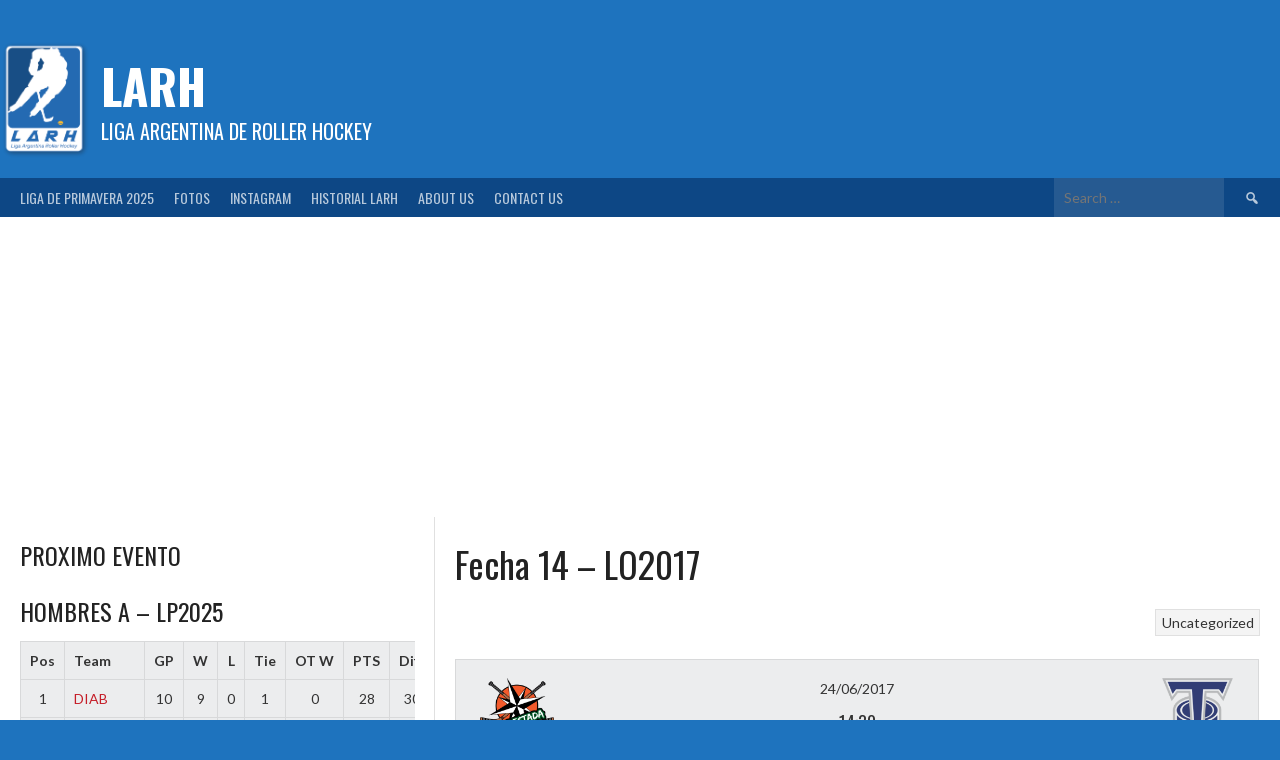

--- FILE ---
content_type: text/html; charset=UTF-8
request_url: https://larollerhockey.com/fecha-14-lo2017/
body_size: 20831
content:
<!DOCTYPE html>
<html lang="en-US">
<head>
<meta charset="UTF-8">
<meta name="viewport" content="width=device-width, initial-scale=1">
<link rel="profile" href="http://gmpg.org/xfn/11">
<link rel="pingback" href="https://larollerhockey.com/xmlrpc.php">
<title>Fecha 14 &#8211; LO2017 &#8211; LARH</title>
<meta name='robots' content='max-image-preview:large' />
<link rel='dns-prefetch' href='//fonts.googleapis.com' />
<link rel="alternate" type="application/rss+xml" title="LARH &raquo; Feed" href="https://larollerhockey.com/feed/" />
<link rel="alternate" type="application/rss+xml" title="LARH &raquo; Comments Feed" href="https://larollerhockey.com/comments/feed/" />
<link rel="alternate" title="oEmbed (JSON)" type="application/json+oembed" href="https://larollerhockey.com/wp-json/oembed/1.0/embed?url=https%3A%2F%2Flarollerhockey.com%2Ffecha-14-lo2017%2F" />
<link rel="alternate" title="oEmbed (XML)" type="text/xml+oembed" href="https://larollerhockey.com/wp-json/oembed/1.0/embed?url=https%3A%2F%2Flarollerhockey.com%2Ffecha-14-lo2017%2F&#038;format=xml" />
<style id='wp-img-auto-sizes-contain-inline-css' type='text/css'>
img:is([sizes=auto i],[sizes^="auto," i]){contain-intrinsic-size:3000px 1500px}
/*# sourceURL=wp-img-auto-sizes-contain-inline-css */
</style>
<style id='wp-emoji-styles-inline-css' type='text/css'>

	img.wp-smiley, img.emoji {
		display: inline !important;
		border: none !important;
		box-shadow: none !important;
		height: 1em !important;
		width: 1em !important;
		margin: 0 0.07em !important;
		vertical-align: -0.1em !important;
		background: none !important;
		padding: 0 !important;
	}
/*# sourceURL=wp-emoji-styles-inline-css */
</style>
<link rel='stylesheet' id='wp-block-library-css' href='https://larollerhockey.com/wp-includes/css/dist/block-library/style.min.css?ver=6.9' type='text/css' media='all' />
<style id='classic-theme-styles-inline-css' type='text/css'>
/*! This file is auto-generated */
.wp-block-button__link{color:#fff;background-color:#32373c;border-radius:9999px;box-shadow:none;text-decoration:none;padding:calc(.667em + 2px) calc(1.333em + 2px);font-size:1.125em}.wp-block-file__button{background:#32373c;color:#fff;text-decoration:none}
/*# sourceURL=/wp-includes/css/classic-themes.min.css */
</style>
<style id='global-styles-inline-css' type='text/css'>
:root{--wp--preset--aspect-ratio--square: 1;--wp--preset--aspect-ratio--4-3: 4/3;--wp--preset--aspect-ratio--3-4: 3/4;--wp--preset--aspect-ratio--3-2: 3/2;--wp--preset--aspect-ratio--2-3: 2/3;--wp--preset--aspect-ratio--16-9: 16/9;--wp--preset--aspect-ratio--9-16: 9/16;--wp--preset--color--black: #000000;--wp--preset--color--cyan-bluish-gray: #abb8c3;--wp--preset--color--white: #ffffff;--wp--preset--color--pale-pink: #f78da7;--wp--preset--color--vivid-red: #cf2e2e;--wp--preset--color--luminous-vivid-orange: #ff6900;--wp--preset--color--luminous-vivid-amber: #fcb900;--wp--preset--color--light-green-cyan: #7bdcb5;--wp--preset--color--vivid-green-cyan: #00d084;--wp--preset--color--pale-cyan-blue: #8ed1fc;--wp--preset--color--vivid-cyan-blue: #0693e3;--wp--preset--color--vivid-purple: #9b51e0;--wp--preset--gradient--vivid-cyan-blue-to-vivid-purple: linear-gradient(135deg,rgb(6,147,227) 0%,rgb(155,81,224) 100%);--wp--preset--gradient--light-green-cyan-to-vivid-green-cyan: linear-gradient(135deg,rgb(122,220,180) 0%,rgb(0,208,130) 100%);--wp--preset--gradient--luminous-vivid-amber-to-luminous-vivid-orange: linear-gradient(135deg,rgb(252,185,0) 0%,rgb(255,105,0) 100%);--wp--preset--gradient--luminous-vivid-orange-to-vivid-red: linear-gradient(135deg,rgb(255,105,0) 0%,rgb(207,46,46) 100%);--wp--preset--gradient--very-light-gray-to-cyan-bluish-gray: linear-gradient(135deg,rgb(238,238,238) 0%,rgb(169,184,195) 100%);--wp--preset--gradient--cool-to-warm-spectrum: linear-gradient(135deg,rgb(74,234,220) 0%,rgb(151,120,209) 20%,rgb(207,42,186) 40%,rgb(238,44,130) 60%,rgb(251,105,98) 80%,rgb(254,248,76) 100%);--wp--preset--gradient--blush-light-purple: linear-gradient(135deg,rgb(255,206,236) 0%,rgb(152,150,240) 100%);--wp--preset--gradient--blush-bordeaux: linear-gradient(135deg,rgb(254,205,165) 0%,rgb(254,45,45) 50%,rgb(107,0,62) 100%);--wp--preset--gradient--luminous-dusk: linear-gradient(135deg,rgb(255,203,112) 0%,rgb(199,81,192) 50%,rgb(65,88,208) 100%);--wp--preset--gradient--pale-ocean: linear-gradient(135deg,rgb(255,245,203) 0%,rgb(182,227,212) 50%,rgb(51,167,181) 100%);--wp--preset--gradient--electric-grass: linear-gradient(135deg,rgb(202,248,128) 0%,rgb(113,206,126) 100%);--wp--preset--gradient--midnight: linear-gradient(135deg,rgb(2,3,129) 0%,rgb(40,116,252) 100%);--wp--preset--font-size--small: 13px;--wp--preset--font-size--medium: 20px;--wp--preset--font-size--large: 36px;--wp--preset--font-size--x-large: 42px;--wp--preset--spacing--20: 0.44rem;--wp--preset--spacing--30: 0.67rem;--wp--preset--spacing--40: 1rem;--wp--preset--spacing--50: 1.5rem;--wp--preset--spacing--60: 2.25rem;--wp--preset--spacing--70: 3.38rem;--wp--preset--spacing--80: 5.06rem;--wp--preset--shadow--natural: 6px 6px 9px rgba(0, 0, 0, 0.2);--wp--preset--shadow--deep: 12px 12px 50px rgba(0, 0, 0, 0.4);--wp--preset--shadow--sharp: 6px 6px 0px rgba(0, 0, 0, 0.2);--wp--preset--shadow--outlined: 6px 6px 0px -3px rgb(255, 255, 255), 6px 6px rgb(0, 0, 0);--wp--preset--shadow--crisp: 6px 6px 0px rgb(0, 0, 0);}:where(.is-layout-flex){gap: 0.5em;}:where(.is-layout-grid){gap: 0.5em;}body .is-layout-flex{display: flex;}.is-layout-flex{flex-wrap: wrap;align-items: center;}.is-layout-flex > :is(*, div){margin: 0;}body .is-layout-grid{display: grid;}.is-layout-grid > :is(*, div){margin: 0;}:where(.wp-block-columns.is-layout-flex){gap: 2em;}:where(.wp-block-columns.is-layout-grid){gap: 2em;}:where(.wp-block-post-template.is-layout-flex){gap: 1.25em;}:where(.wp-block-post-template.is-layout-grid){gap: 1.25em;}.has-black-color{color: var(--wp--preset--color--black) !important;}.has-cyan-bluish-gray-color{color: var(--wp--preset--color--cyan-bluish-gray) !important;}.has-white-color{color: var(--wp--preset--color--white) !important;}.has-pale-pink-color{color: var(--wp--preset--color--pale-pink) !important;}.has-vivid-red-color{color: var(--wp--preset--color--vivid-red) !important;}.has-luminous-vivid-orange-color{color: var(--wp--preset--color--luminous-vivid-orange) !important;}.has-luminous-vivid-amber-color{color: var(--wp--preset--color--luminous-vivid-amber) !important;}.has-light-green-cyan-color{color: var(--wp--preset--color--light-green-cyan) !important;}.has-vivid-green-cyan-color{color: var(--wp--preset--color--vivid-green-cyan) !important;}.has-pale-cyan-blue-color{color: var(--wp--preset--color--pale-cyan-blue) !important;}.has-vivid-cyan-blue-color{color: var(--wp--preset--color--vivid-cyan-blue) !important;}.has-vivid-purple-color{color: var(--wp--preset--color--vivid-purple) !important;}.has-black-background-color{background-color: var(--wp--preset--color--black) !important;}.has-cyan-bluish-gray-background-color{background-color: var(--wp--preset--color--cyan-bluish-gray) !important;}.has-white-background-color{background-color: var(--wp--preset--color--white) !important;}.has-pale-pink-background-color{background-color: var(--wp--preset--color--pale-pink) !important;}.has-vivid-red-background-color{background-color: var(--wp--preset--color--vivid-red) !important;}.has-luminous-vivid-orange-background-color{background-color: var(--wp--preset--color--luminous-vivid-orange) !important;}.has-luminous-vivid-amber-background-color{background-color: var(--wp--preset--color--luminous-vivid-amber) !important;}.has-light-green-cyan-background-color{background-color: var(--wp--preset--color--light-green-cyan) !important;}.has-vivid-green-cyan-background-color{background-color: var(--wp--preset--color--vivid-green-cyan) !important;}.has-pale-cyan-blue-background-color{background-color: var(--wp--preset--color--pale-cyan-blue) !important;}.has-vivid-cyan-blue-background-color{background-color: var(--wp--preset--color--vivid-cyan-blue) !important;}.has-vivid-purple-background-color{background-color: var(--wp--preset--color--vivid-purple) !important;}.has-black-border-color{border-color: var(--wp--preset--color--black) !important;}.has-cyan-bluish-gray-border-color{border-color: var(--wp--preset--color--cyan-bluish-gray) !important;}.has-white-border-color{border-color: var(--wp--preset--color--white) !important;}.has-pale-pink-border-color{border-color: var(--wp--preset--color--pale-pink) !important;}.has-vivid-red-border-color{border-color: var(--wp--preset--color--vivid-red) !important;}.has-luminous-vivid-orange-border-color{border-color: var(--wp--preset--color--luminous-vivid-orange) !important;}.has-luminous-vivid-amber-border-color{border-color: var(--wp--preset--color--luminous-vivid-amber) !important;}.has-light-green-cyan-border-color{border-color: var(--wp--preset--color--light-green-cyan) !important;}.has-vivid-green-cyan-border-color{border-color: var(--wp--preset--color--vivid-green-cyan) !important;}.has-pale-cyan-blue-border-color{border-color: var(--wp--preset--color--pale-cyan-blue) !important;}.has-vivid-cyan-blue-border-color{border-color: var(--wp--preset--color--vivid-cyan-blue) !important;}.has-vivid-purple-border-color{border-color: var(--wp--preset--color--vivid-purple) !important;}.has-vivid-cyan-blue-to-vivid-purple-gradient-background{background: var(--wp--preset--gradient--vivid-cyan-blue-to-vivid-purple) !important;}.has-light-green-cyan-to-vivid-green-cyan-gradient-background{background: var(--wp--preset--gradient--light-green-cyan-to-vivid-green-cyan) !important;}.has-luminous-vivid-amber-to-luminous-vivid-orange-gradient-background{background: var(--wp--preset--gradient--luminous-vivid-amber-to-luminous-vivid-orange) !important;}.has-luminous-vivid-orange-to-vivid-red-gradient-background{background: var(--wp--preset--gradient--luminous-vivid-orange-to-vivid-red) !important;}.has-very-light-gray-to-cyan-bluish-gray-gradient-background{background: var(--wp--preset--gradient--very-light-gray-to-cyan-bluish-gray) !important;}.has-cool-to-warm-spectrum-gradient-background{background: var(--wp--preset--gradient--cool-to-warm-spectrum) !important;}.has-blush-light-purple-gradient-background{background: var(--wp--preset--gradient--blush-light-purple) !important;}.has-blush-bordeaux-gradient-background{background: var(--wp--preset--gradient--blush-bordeaux) !important;}.has-luminous-dusk-gradient-background{background: var(--wp--preset--gradient--luminous-dusk) !important;}.has-pale-ocean-gradient-background{background: var(--wp--preset--gradient--pale-ocean) !important;}.has-electric-grass-gradient-background{background: var(--wp--preset--gradient--electric-grass) !important;}.has-midnight-gradient-background{background: var(--wp--preset--gradient--midnight) !important;}.has-small-font-size{font-size: var(--wp--preset--font-size--small) !important;}.has-medium-font-size{font-size: var(--wp--preset--font-size--medium) !important;}.has-large-font-size{font-size: var(--wp--preset--font-size--large) !important;}.has-x-large-font-size{font-size: var(--wp--preset--font-size--x-large) !important;}
:where(.wp-block-post-template.is-layout-flex){gap: 1.25em;}:where(.wp-block-post-template.is-layout-grid){gap: 1.25em;}
:where(.wp-block-term-template.is-layout-flex){gap: 1.25em;}:where(.wp-block-term-template.is-layout-grid){gap: 1.25em;}
:where(.wp-block-columns.is-layout-flex){gap: 2em;}:where(.wp-block-columns.is-layout-grid){gap: 2em;}
:root :where(.wp-block-pullquote){font-size: 1.5em;line-height: 1.6;}
/*# sourceURL=global-styles-inline-css */
</style>
<link rel='stylesheet' id='dashicons-css' href='https://larollerhockey.com/wp-includes/css/dashicons.min.css?ver=6.9' type='text/css' media='all' />
<link rel='stylesheet' id='sportspress-general-css' href='//larollerhockey.com/wp-content/plugins/sportspress/assets/css/sportspress.css?ver=2.7.26' type='text/css' media='all' />
<link rel='stylesheet' id='sportspress-icons-css' href='//larollerhockey.com/wp-content/plugins/sportspress/assets/css/icons.css?ver=2.7.26' type='text/css' media='all' />
<link rel='stylesheet' id='rookie-lato-css' href='//fonts.googleapis.com/css?family=Lato%3A400%2C700%2C400italic%2C700italic&#038;subset=latin-ext&#038;ver=6.9' type='text/css' media='all' />
<link rel='stylesheet' id='rookie-oswald-css' href='//fonts.googleapis.com/css?family=Oswald%3A400%2C700&#038;subset=latin-ext&#038;ver=6.9' type='text/css' media='all' />
<link rel='stylesheet' id='rookie-framework-style-css' href='https://larollerhockey.com/wp-content/themes/rookie/framework.css?ver=6.9' type='text/css' media='all' />
<link rel='stylesheet' id='rookie-style-css' href='https://larollerhockey.com/wp-content/themes/rookie/style.css?ver=6.9' type='text/css' media='all' />
<style type="text/css"></style>	<style type="text/css"> /* Rookie Custom Layout */
	@media screen and (min-width: 1025px) {
		.site-header, .site-content, .site-footer, .site-info {
			width: 1530px; }
	}
	</style>
		<style type="text/css"> /* Rookie Custom Colors */
	.site-content,
	.main-navigation .nav-menu > .menu-item-has-children:hover > a,
	.main-navigation li.menu-item-has-children:hover a,
	.main-navigation ul ul { background: #ffffff; }
	pre,
	code,
	kbd,
	tt,
	var,
	table,
	.main-navigation li.menu-item-has-children:hover a:hover,
	.main-navigation ul ul li.page_item_has_children:hover > a,
	.entry-footer-links,
	.comment-content,
	.sp-table-wrapper .dataTables_paginate,
	.sp-event-staff,
	.sp-template-countdown .event-name,
	.sp-template-countdown .event-venue,
	.sp-template-countdown .event-league,
	.sp-template-countdown time span,
	.sp-template-details dl,
	.mega-slider__row,
	.woocommerce .woocommerce-breadcrumb,
	.woocommerce-page .woocommerce-breadcrumb,
	.opta-widget-container form {
		background: #ecedee; }
	.comment-content:after {
		border-right-color: #ecedee; }
	.widget_calendar #today,
	.sp-highlight,
	.sp-template-event-calendar #today,
	.sp-template-event-blocks .event-title,
	.mega-slider__row:hover {
		background: #ffffff; }
	.sp-tournament-bracket .sp-team .sp-team-name:before {
		border-left-color: #ffffff;
		border-right-color: #ffffff; }
	.sp-tournament-bracket .sp-event {
		border-color: #ffffff !important; }
	caption,
	.main-navigation,
	.site-footer,
	.sp-heading,
	.sp-table-caption,
	.sp-template-gallery .gallery-caption,
	.sp-template-event-logos .sp-team-result,
	.sp-statistic-bar,
	.opta-widget-container h2 {
		background: #0d4785; }
	pre,
	code,
	kbd,
	tt,
	var,
	table,
	th,
	td,
	tbody td,
	th:first-child, td:first-child,
	th:last-child, td:last-child,
	input[type="text"],
	input[type="email"],
	input[type="url"],
	input[type="password"],
	input[type="search"],
    input[type="tel"],
    input[type="date"],
	textarea,
	.entry-footer-links,
	.comment-metadata .edit-link,
	.comment-content,
	.sp-table-wrapper .dataTables_paginate,
	.sp-event-staff,
	.sp-template-countdown .event-name,
	.sp-template-countdown .event-venue,
	.sp-template-countdown .event-league,
	.sp-template-countdown time span,
	.sp-template-countdown time span:first-child,
	.sp-template-event-blocks .event-title,
	.sp-template-details dl,
	.sp-template-tournament-bracket table,
	.sp-template-tournament-bracket thead th,
	.mega-slider_row,
	.woocommerce .woocommerce-breadcrumb,
	.woocommerce-page .woocommerce-breadcrumb,
	.opta-widget-container form {
		border-color: #d8d9da; }
	.comment-content:before {
		border-right-color: #d8d9da; }
	.sp-tab-menu {
		border-bottom-color: #e0e0e0; }
	body,
	button,
	input,
	select,
	textarea,
	.main-navigation .nav-menu > .menu-item-has-children:hover > a,
	.main-navigation ul ul a,
	.widget_recent_entries ul li:before,
	.widget_pages ul li:before,
	.widget_categories ul li:before,
	.widget_archive ul li:before,
	.widget_recent_comments ul li:before,
	.widget_nav_menu ul li:before,
	.widget_links ul li:before,
	.widget_meta ul li:before,
	.entry-title a,
	a .entry-title,
	.page-title a,
	a .page-title,
	.entry-title a:hover,
	a:hover .entry-title,
	.page-title a:hover,
	a:hover .page-title:hover,
	.woocommerce ul.products li.product h3,
	.woocommerce-page ul.products li.product h3 {
		color: #222222; }
	pre,
	code,
	kbd,
	tt,
	var,
	table,
	.main-navigation li.menu-item-has-children:hover a:hover,
	.main-navigation ul ul li.page_item_has_children:hover > a,
	.entry-meta,
	.entry-footer-links,
	.comment-content,
	.sp-data-table,
	.site-footer .sp-data-table,
	.sp-table-wrapper .dataTables_paginate,
	.sp-template,
	.sp-template-countdown .event-venue,
	.sp-template-countdown .event-league,
	.sp-template-countdown .event-name a,
	.sp-template-countdown time span,
	.sp-template-details dl,
	.sp-template-event-blocks .event-title,
	.sp-template-event-blocks .event-title a,
	.sp-tournament-bracket .sp-event .sp-event-date,
	.mega-slider,
	.woocommerce .woocommerce-breadcrumb,
	.woocommerce-page .woocommerce-breadcrumb {
		color: #333333; }
	.widget_recent_entries ul li a,
	.widget_pages ul li a,
	.widget_categories ul li a,
	.widget_archive ul li a,
	.widget_recent_comments ul li a,
	.widget_nav_menu ul li a,
	.widget_links ul li a,
	.widget_meta ul li a,
	.widget_calendar #prev a,
	.widget_calendar #next a,
	.nav-links a,
	.comment-metadata a,
	.comment-body .reply a,
	.wp-caption-text,
	.sp-view-all-link,
	.sp-template-event-calendar #prev a,
	.sp-template-event-calendar #next a,
	.sp-template-tournament-bracket .sp-event-venue,
	.woocommerce .woocommerce-breadcrumb,
	.woocommerce-page .woocommerce-breadcrumb,
	.woocommerce .woocommerce-breadcrumb a,
	.woocommerce-page .woocommerce-breadcrumb a {
		color: #8f9090; }
	caption,
	button,
	input[type="button"],
	input[type="reset"],
	input[type="submit"],
	.main-navigation .nav-menu > li:hover > a,
	.main-navigation.toggled .menu-toggle,
	.site-footer,
	.sp-template .gallery-caption,
	.sp-template .gallery-caption a,
	.sp-heading,
	.sp-heading:hover,
	.sp-heading a:hover,
	.sp-table-caption,
	.sp-template-event-logos .sp-team-result,
	.sp-template-tournament-bracket .sp-result,
	.single-sp_player .entry-header .entry-title strong {
		color: #ffffff; }
	.main-navigation a,
	.main-navigation .menu-toggle {
		color: rgba(255, 255, 255, 0.7); }
	a,
	blockquote:before,
	q:before,
	.main-navigation ul ul .current-menu-item > a,
	.main-navigation ul ul .current-menu-parent > a,
	.main-navigation ul ul .current-menu-ancestor > a,
	.main-navigation ul ul .current_page_item > a,
	.main-navigation ul ul .current_page_parent > a,
	.main-navigation ul ul .current_page_ancestor > a,
	.main-navigation li.menu-item-has-children:hover ul .current-menu-item > a:hover,
	.main-navigation li.menu-item-has-children:hover ul .current-menu-parent > a:hover,
	.main-navigation li.menu-item-has-children:hover ul .current-menu-ancestor > a:hover,
	.main-navigation li.menu-item-has-children:hover ul .current_page_item > a:hover,
	.main-navigation li.menu-item-has-children:hover ul .current_page_parent > a:hover,
	.main-navigation li.menu-item-has-children:hover ul .current_page_ancestor > a:hover,
	.widget_recent_entries ul li a:hover,
	.widget_pages ul li a:hover,
	.widget_categories ul li a:hover,
	.widget_archive ul li a:hover,
	.widget_recent_comments ul li a:hover,
	.widget_nav_menu ul li a:hover,
	.widget_links ul li a:hover,
	.widget_meta ul li a:hover,
	.widget_calendar #prev a:hover,
	.widget_calendar #next a:hover,
	.nav-links a:hover,
	.sticky .entry-title:before,
	.comment-metadata a:hover,
	.comment-body .reply a:hover,
	.sp-view-all-link:hover,
	.sp-template-event-calendar #prev a:hover,
	.sp-template-event-calendar #next a:hover,
	.single-sp_staff .entry-header .entry-title strong,
	.sp-message {
		color: #c51d27; }
	cite:before,
	button,
	input[type="button"],
	input[type="reset"],
	input[type="submit"],
	.main-navigation .nav-menu > li:hover > a,
	.main-navigation .search-form .search-submit:hover,
	.nav-links .meta-nav,
	.entry-footer a,
	.sp-template-player-gallery .gallery-item strong,
	.sp-template-tournament-bracket .sp-result,
	.single-sp_player .entry-header .entry-title strong,
	.sp-statistic-bar-fill,
	.mega-slider__row--active,
	.mega-slider__row--active:hover {
		background: #c51d27; }
	.sp-message {
		border-color: #c51d27; }
	caption,
	.sp-table-caption,
	.opta-widget-container h2 {
		border-top-color: #c51d27; }
	.sp-tab-menu-item-active a {
		border-bottom-color: #c51d27; }
	button:hover,
	input[type="button"]:hover,
	input[type="reset"]:hover,
	input[type="submit"]:hover,
	button:focus,
	input[type="button"]:focus,
	input[type="reset"]:focus,
	input[type="submit"]:focus,
	button:active,
	input[type="button"]:active,
	input[type="reset"]:active,
	input[type="submit"]:active,
	.entry-footer a:hover,
	.nav-links a:hover .meta-nav,
	.sp-template-tournament-bracket .sp-event-title:hover .sp-result {
		background: #a70009; }
	.widget_search .search-submit {
		border-color: #a70009; }
	a:hover {
		color: #a70009; }
	.sp-template-event-logos {
		color: inherit; }
	.sp-footer-sponsors .sp-sponsors {
		border-color: #e0e0e0; }
	@media screen and (max-width: 600px) {
		.main-navigation .nav-menu > li:hover > a,
		.main-navigation ul ul li.page_item_has_children:hover > a {
			color: #ffffff;
			background: transparent; }
		.main-navigation .nav-menu li a:hover,
		.main-navigation .search-form .search-submit {
			color: #ffffff;
			background: #c51d27; }
		.main-navigation .nav-menu > .menu-item-has-children:hover > a,
		.main-navigation li.menu-item-has-children:hover a {
			background: transparent; }
		.main-navigation ul ul {
			background: rgba(0, 0, 0, 0.1); }
		.main-navigation .nav-menu > .menu-item-has-children:hover > a:hover,
		.main-navigation li.menu-item-has-children:hover a:hover {
			background: #c51d27;
			color: #fff;
		}
		.main-navigation ul ul a,
		.main-navigation .nav-menu > .menu-item-has-children:hover > a {
			color: rgba(255, 255, 255, 0.7); }
		.main-navigation .nav-menu > .current-menu-item > a,
		.main-navigation .nav-menu > .current-menu-parent > a,
		.main-navigation .nav-menu > .current-menu-ancestor > a,
		.main-navigation .nav-menu > .current_page_item > a,
		.main-navigation .nav-menu > .current_page_parent > a,
		.main-navigation .nav-menu > .current_page_ancestor > a,
		.main-navigation .nav-menu > .current-menu-item:hover > a,
		.main-navigation .nav-menu > .current-menu-parent:hover > a,
		.main-navigation .nav-menu > .current-menu-ancestor:hover > a,
		.main-navigation .nav-menu > .current_page_item:hover > a,
		.main-navigation .nav-menu > .current_page_parent:hover > a,
		.main-navigation .nav-menu > .current_page_ancestor:hover > a,
		.main-navigation ul ul .current-menu-parent > a,
		.main-navigation ul ul .current-menu-ancestor > a,
		.main-navigation ul ul .current_page_parent > a,
		.main-navigation ul ul .current_page_ancestor > a,
		.main-navigation li.menu-item-has-children:hover ul .current-menu-item > a:hover,
		.main-navigation li.menu-item-has-children:hover ul .current-menu-parent > a:hover,
		.main-navigation li.menu-item-has-children:hover ul .current-menu-ancestor > a:hover,
		.main-navigation li.menu-item-has-children:hover ul .current_page_item > a:hover,
		.main-navigation li.menu-item-has-children:hover ul .current_page_parent > a:hover,
		.main-navigation li.menu-item-has-children:hover ul .current_page_ancestor > a:hover {
			color: #fff;
		}
	}
	@media screen and (min-width: 601px) {
		.content-area,
		.widecolumn {
			box-shadow: 1px 0 0 #e0e0e0;
		}
		.widget-area {
			box-shadow: inset 1px 0 0 #e0e0e0; }
		.widget-area-left {
			box-shadow: inset -1px 0 0 #e0e0e0; }
		.rtl .content-area,
		.rtl .widecolumn {
			box-shadow: -1px 0 0 #e0e0e0;
		}

		.rtl .widget-area,
		.rtl .widget-area-left {
			box-shadow: inset -1px 0 0 #e0e0e0; }
		.rtl .widget-area-right {
			box-shadow: inset 1px 0 0 #e0e0e0; }
	}
	@media screen and (max-width: 1199px) {
		.social-sidebar {
			box-shadow: inset 0 1px 0 #e0e0e0; }
	}

	
	</style>
	<script type="text/javascript" src="https://larollerhockey.com/wp-includes/js/jquery/jquery.min.js?ver=3.7.1" id="jquery-core-js"></script>
<script type="text/javascript" src="https://larollerhockey.com/wp-includes/js/jquery/jquery-migrate.min.js?ver=3.4.1" id="jquery-migrate-js"></script>
<link rel="https://api.w.org/" href="https://larollerhockey.com/wp-json/" /><link rel="alternate" title="JSON" type="application/json" href="https://larollerhockey.com/wp-json/wp/v2/posts/6353" /><link rel="EditURI" type="application/rsd+xml" title="RSD" href="https://larollerhockey.com/xmlrpc.php?rsd" />
<meta name="generator" content="WordPress 6.9" />
<meta name="generator" content="SportsPress 2.7.26" />
<link rel="canonical" href="https://larollerhockey.com/fecha-14-lo2017/" />
<link rel='shortlink' href='https://larollerhockey.com/?p=6353' />
<meta name="generator" content="Elementor 3.34.2; features: additional_custom_breakpoints; settings: css_print_method-external, google_font-enabled, font_display-auto">
			<style>
				.e-con.e-parent:nth-of-type(n+4):not(.e-lazyloaded):not(.e-no-lazyload),
				.e-con.e-parent:nth-of-type(n+4):not(.e-lazyloaded):not(.e-no-lazyload) * {
					background-image: none !important;
				}
				@media screen and (max-height: 1024px) {
					.e-con.e-parent:nth-of-type(n+3):not(.e-lazyloaded):not(.e-no-lazyload),
					.e-con.e-parent:nth-of-type(n+3):not(.e-lazyloaded):not(.e-no-lazyload) * {
						background-image: none !important;
					}
				}
				@media screen and (max-height: 640px) {
					.e-con.e-parent:nth-of-type(n+2):not(.e-lazyloaded):not(.e-no-lazyload),
					.e-con.e-parent:nth-of-type(n+2):not(.e-lazyloaded):not(.e-no-lazyload) * {
						background-image: none !important;
					}
				}
			</style>
			<style type="text/css" id="custom-background-css">
body.custom-background { background-color: #1e73be; }
</style>
	<link rel="icon" href="https://larollerhockey.com/wp-content/uploads/2014/07/cropped-logo-nuevo-larh-32x32.png" sizes="32x32" />
<link rel="icon" href="https://larollerhockey.com/wp-content/uploads/2014/07/cropped-logo-nuevo-larh-192x192.png" sizes="192x192" />
<link rel="apple-touch-icon" href="https://larollerhockey.com/wp-content/uploads/2014/07/cropped-logo-nuevo-larh-180x180.png" />
<meta name="msapplication-TileImage" content="https://larollerhockey.com/wp-content/uploads/2014/07/cropped-logo-nuevo-larh-270x270.png" />
</head>

<body class="wp-singular post-template-default single single-post postid-6353 single-format-standard custom-background wp-theme-rookie elementor-default elementor-kit-11052">
<div class="sp-header"></div>
<div id="page" class="hfeed site">
  <a class="skip-link screen-reader-text" href="#content">Skip to content</a>

  <header id="masthead" class="site-header" role="banner">
    <div class="header-wrapper">
      		<div class="header-area header-area-has-logo header-area-has-search">
					<div class="header-inner">
					<div id="tertiary" class="site-widgets" role="complementary">
			<div class="site-widget-region">
				<aside id="custom_html-2" class="widget_text widget widget_custom_html"><div class="textwidget custom-html-widget"><script async src="//pagead2.googlesyndication.com/pagead/js/adsbygoogle.js"></script>
<script>
     (adsbygoogle = window.adsbygoogle || []).push({
          google_ad_client: "ca-pub-4898114291532224",
          enable_page_level_ads: true
     });
</script></div></aside>			</div>
		</div><!-- .site-widgets -->
			<div class="site-branding">
		<div class="site-identity">
						<a class="site-logo" href="https://larollerhockey.com/" rel="home"><img src="https://www.larollerhockey.com/wp-content/uploads/2014/07/logo-nuevo-larh.png" alt="LARH"></a>
									<hgroup class="site-hgroup" style="color: #ffffff">
				<h1 class="site-title"><a href="https://larollerhockey.com/" rel="home">LARH</a></h1>
				<h2 class="site-description">Liga Argentina de Roller Hockey</h2>
			</hgroup>
					</div>
	</div><!-- .site-branding -->
		<div class="site-menu">
		<nav id="site-navigation" class="main-navigation" role="navigation">
			<button class="menu-toggle" aria-controls="menu" aria-expanded="false"><span class="dashicons dashicons-menu"></span></button>
			<div class="menu-principal-container"><ul id="menu-principal" class="menu"><li id="menu-item-19347" class="menu-item menu-item-type-post_type menu-item-object-page menu-item-has-children menu-item-19347"><a href="https://larollerhockey.com/liga-de-primavera-2025/">Liga de Primavera 2025</a>
<ul class="sub-menu">
	<li id="menu-item-19348" class="menu-item menu-item-type-post_type menu-item-object-page menu-item-19348"><a href="https://larollerhockey.com/lista-de-buena-fe-liga-de-primavera-2025/">Lista de Buena Fe – Liga de Primavera 2025</a></li>
	<li id="menu-item-19349" class="menu-item menu-item-type-post_type menu-item-object-page menu-item-19349"><a href="https://larollerhockey.com/form-lista-de-buena-fe-lp2025/">Form Lista de Buena Fe LP2025</a></li>
	<li id="menu-item-19369" class="menu-item menu-item-type-post_type menu-item-object-page menu-item-19369"><a href="https://larollerhockey.com/reglamento-general-liga-de-primavera-2025/">Reglamento General</a></li>
	<li id="menu-item-19378" class="menu-item menu-item-type-post_type menu-item-object-page menu-item-19378"><a href="https://larollerhockey.com/game-protocol-lp2025/">Game Protocol – LP2025</a></li>
</ul>
</li>
<li id="menu-item-700" class="menu-item menu-item-type-custom menu-item-object-custom menu-item-700"><a href="https://www.facebook.com/larollerhockey/photos_stream?tab=photos_albums">Fotos</a></li>
<li id="menu-item-6601" class="menu-item menu-item-type-custom menu-item-object-custom menu-item-6601"><a href="https://www.instagram.com/larollerhockey/">Instagram</a></li>
<li id="menu-item-7818" class="menu-item menu-item-type-post_type menu-item-object-page menu-item-has-children menu-item-7818"><a href="https://larollerhockey.com/sample-page/">HISTORIAL LARH</a>
<ul class="sub-menu">
	<li id="menu-item-8190" class="menu-item menu-item-type-post_type menu-item-object-sp_table menu-item-8190"><a href="https://larollerhockey.com/tabla/tabla-de-posiciones-historica/">Tabla de Posiciones Historica</a></li>
	<li id="menu-item-8189" class="menu-item menu-item-type-post_type menu-item-object-sp_list menu-item-8189"><a href="https://larollerhockey.com/lista/totales-arqueros/">Totales Arqueros</a></li>
	<li id="menu-item-8188" class="menu-item menu-item-type-post_type menu-item-object-sp_list menu-item-8188"><a href="https://larollerhockey.com/lista/totales-jugadores/">Totales Jugadores</a></li>
	<li id="menu-item-2235" class="menu-item menu-item-type-taxonomy menu-item-object-category menu-item-2235"><a href="https://larollerhockey.com/category/lo2015/">LO2015</a></li>
	<li id="menu-item-2633" class="menu-item menu-item-type-taxonomy menu-item-object-category menu-item-has-children menu-item-2633"><a href="https://larollerhockey.com/category/lp2015/">LP2015</a>
	<ul class="sub-menu">
		<li id="menu-item-3040" class="menu-item menu-item-type-post_type menu-item-object-page menu-item-3040"><a href="https://larollerhockey.com/todas-las-fechas-lp2015/">Fechas LP2015</a></li>
		<li id="menu-item-3469" class="menu-item menu-item-type-custom menu-item-object-custom menu-item-3469"><a href="https://www.larollerhockey.com/informes-liga-de-primavera-2015/">Informes LP2015</a></li>
	</ul>
</li>
	<li id="menu-item-4184" class="menu-item menu-item-type-post_type menu-item-object-page menu-item-has-children menu-item-4184"><a href="https://larollerhockey.com/liga-de-otono-2016/" title="Liga de Otoño 2016 – Toda la Info">LO2016</a>
	<ul class="sub-menu">
		<li id="menu-item-4185" class="menu-item menu-item-type-post_type menu-item-object-post menu-item-4185"><a href="https://larollerhockey.com/lo2016-temporada-regular-hombres-a/" title="Fixture Temporada Regular Hombres A">Temp. Regular Hombres A</a></li>
		<li id="menu-item-4186" class="menu-item menu-item-type-post_type menu-item-object-post menu-item-4186"><a href="https://larollerhockey.com/lo2016-temporada-regular-hombres-b/" title="Fixture Temporada Regular Hombres B">Temp. Regular Hombres B</a></li>
		<li id="menu-item-4187" class="menu-item menu-item-type-post_type menu-item-object-post menu-item-4187"><a href="https://larollerhockey.com/lo2016-temporada-regular-mujeres-a/" title="Fixture Temporada Regular Mujeres A">Temp. Regular Mujeres A</a></li>
		<li id="menu-item-4188" class="menu-item menu-item-type-post_type menu-item-object-post menu-item-4188"><a href="https://larollerhockey.com/lo2016-temporada-regular-mujeres-b/" title="Fixture Temporada Regular Mujeres B">Temp. Regular Mujeres B</a></li>
		<li id="menu-item-4192" class="menu-item menu-item-type-post_type menu-item-object-sp_table menu-item-has-children menu-item-4192"><a href="https://larollerhockey.com/tabla/tabla-hombres-a-lo2016/" title="Tabla de Posiciones Temporada Regular Hombres A">Tabla Hombres A</a>
		<ul class="sub-menu">
			<li id="menu-item-4261" class="menu-item menu-item-type-post_type menu-item-object-sp_list menu-item-4261"><a href="https://larollerhockey.com/lista/tabla-de-goleadores-hombre-a-lo2016/" title="Tabla de goleadores – Hombre A – LO2016">Tabla de goleadores</a></li>
			<li id="menu-item-4257" class="menu-item menu-item-type-post_type menu-item-object-sp_list menu-item-4257"><a href="https://larollerhockey.com/lista/estadisticas-arqueros-hombres-a-lo2016/" title="Estadísticas Arqueros – Hombres A – LO2016">Estadísticas Arqueros</a></li>
			<li id="menu-item-4800" class="menu-item menu-item-type-post_type menu-item-object-sp_list menu-item-4800"><a href="https://larollerhockey.com/lista/mejor-defensas-lo2016/">Mejor Defensas Hombres A</a></li>
		</ul>
</li>
		<li id="menu-item-4191" class="menu-item menu-item-type-post_type menu-item-object-sp_table menu-item-has-children menu-item-4191"><a href="https://larollerhockey.com/tabla/tabla-hombres-b-lo2016/" title="Tabla de Posiciones Temporada Regular Hombres B">Tabla Hombres B</a>
		<ul class="sub-menu">
			<li id="menu-item-4260" class="menu-item menu-item-type-post_type menu-item-object-sp_list menu-item-4260"><a href="https://larollerhockey.com/lista/tabla-de-goleadores-hombres-b-lo2016/" title="Tabla de Goleadores – Hombres B – LO2016">Tabla de Goleadores</a></li>
			<li id="menu-item-4256" class="menu-item menu-item-type-post_type menu-item-object-sp_list menu-item-4256"><a href="https://larollerhockey.com/lista/estadisticas-arqueros-hombres-b-lo2016/" title="Estadísticas Arqueros – Hombres B – LO2016">Estadísticas Arqueros</a></li>
			<li id="menu-item-4799" class="menu-item menu-item-type-post_type menu-item-object-sp_list menu-item-4799"><a href="https://larollerhockey.com/lista/mejor-defensas-hombres-b-lo2016/">Mejor Defensas Hombres B</a></li>
		</ul>
</li>
		<li id="menu-item-4190" class="menu-item menu-item-type-post_type menu-item-object-sp_table menu-item-has-children menu-item-4190"><a href="https://larollerhockey.com/tabla/tabla-mujeres-a-lo2016/" title="Tabla de Posiciones Temporada Regular Mujeres A">Tabla Mujeres A</a>
		<ul class="sub-menu">
			<li id="menu-item-4259" class="menu-item menu-item-type-post_type menu-item-object-sp_list menu-item-4259"><a href="https://larollerhockey.com/lista/tabla-de-goleadores-mujeres-a-lo2016/" title="Tabla de Goleadores – Mujeres A – LO2016">Tabla de Goleadores</a></li>
			<li id="menu-item-4255" class="menu-item menu-item-type-post_type menu-item-object-sp_list menu-item-4255"><a href="https://larollerhockey.com/lista/estadisticas-arqueros-mujeres-a-lo2016/" title="Estadísticas Arqueros – Mujeres A – LO2016">Estadísticas Arqueros</a></li>
			<li id="menu-item-4798" class="menu-item menu-item-type-post_type menu-item-object-sp_list menu-item-4798"><a href="https://larollerhockey.com/lista/mejor-defensas-mujeres-a-lo2016/">Mejor Defensas Mujeres A</a></li>
		</ul>
</li>
		<li id="menu-item-4189" class="menu-item menu-item-type-post_type menu-item-object-sp_table menu-item-has-children menu-item-4189"><a href="https://larollerhockey.com/tabla/tabla-mujeres-b-lo2016/" title="Tabla de Posiciones Temporada Regular Mujeres B">Tabla Mujeres B</a>
		<ul class="sub-menu">
			<li id="menu-item-4258" class="menu-item menu-item-type-post_type menu-item-object-sp_list menu-item-4258"><a href="https://larollerhockey.com/lista/tabla-de-goleadores-mujeres-b-lo2016/" title="Tabla de Goleadores – Mujeres B – LO2016">Tabla de Goleadores</a></li>
			<li id="menu-item-4254" class="menu-item menu-item-type-post_type menu-item-object-sp_list menu-item-4254"><a href="https://larollerhockey.com/lista/estadisticas-arqueros-mujeres-b-lo2016/" title="Estadísticas Arqueros – Mujeres B – LO2016">Estadísticas Arqueros</a></li>
			<li id="menu-item-4797" class="menu-item menu-item-type-post_type menu-item-object-sp_list menu-item-4797"><a href="https://larollerhockey.com/lista/mejor-defensas-mujeres-b-lo2016/">Mejor Defensas Mujeres B</a></li>
		</ul>
</li>
	</ul>
</li>
	<li id="menu-item-4990" class="menu-item menu-item-type-post_type menu-item-object-page menu-item-4990"><a href="https://larollerhockey.com/liga-de-primavera-2016-toda-la-info/">LP2016</a></li>
	<li id="menu-item-6600" class="menu-item menu-item-type-post_type menu-item-object-page menu-item-6600"><a href="https://larollerhockey.com/liga-de-primavera-2017/">LP2017</a></li>
	<li id="menu-item-5824" class="menu-item menu-item-type-post_type menu-item-object-page menu-item-5824"><a href="https://larollerhockey.com/liga-de-otono-2017/">LO2017</a></li>
	<li id="menu-item-7799" class="menu-item menu-item-type-post_type menu-item-object-page menu-item-7799"><a href="https://larollerhockey.com/lo2018/" title="Liga de Otoño 2018">LO2018</a></li>
	<li id="menu-item-8598" class="menu-item menu-item-type-post_type menu-item-object-page menu-item-8598"><a href="https://larollerhockey.com/liga-de-primavera-2018/">LP2018</a></li>
	<li id="menu-item-9519" class="menu-item menu-item-type-post_type menu-item-object-page menu-item-9519"><a href="https://larollerhockey.com/liga-de-otono-2019/">LO2019</a></li>
	<li id="menu-item-10266" class="menu-item menu-item-type-post_type menu-item-object-page menu-item-10266"><a href="https://larollerhockey.com/liga-de-primavera-2019/">LP2019</a></li>
	<li id="menu-item-11249" class="menu-item menu-item-type-post_type menu-item-object-page menu-item-11249"><a href="https://larollerhockey.com/ligavirtual2020/">Liga Vrtual 2020</a></li>
	<li id="menu-item-11430" class="menu-item menu-item-type-post_type menu-item-object-page menu-item-11430"><a href="https://larollerhockey.com/copa_larh_2020-2/">Copa LARH 2020</a></li>
	<li id="menu-item-11664" class="menu-item menu-item-type-post_type menu-item-object-page menu-item-11664"><a href="https://larollerhockey.com/liga-de-otono-2021/">LO2021</a></li>
	<li id="menu-item-12090" class="menu-item menu-item-type-post_type menu-item-object-page menu-item-12090"><a href="https://larollerhockey.com/liga-de-primavera-2021/" title="Liga de Primavera 2021">LP2021</a></li>
	<li id="menu-item-12466" class="menu-item menu-item-type-post_type menu-item-object-page menu-item-12466"><a href="https://larollerhockey.com/lo2022/">LO2022</a></li>
	<li id="menu-item-13735" class="menu-item menu-item-type-post_type menu-item-object-page menu-item-13735"><a href="https://larollerhockey.com/metro-2022-aahhl/">Metro 2022 – AAHHL</a></li>
	<li id="menu-item-14139" class="menu-item menu-item-type-post_type menu-item-object-page menu-item-has-children menu-item-14139"><a href="https://larollerhockey.com/liga-de-otono-2023/">Liga de Otoño 2023</a>
	<ul class="sub-menu">
		<li id="menu-item-14603" class="menu-item menu-item-type-post_type menu-item-object-page menu-item-14603"><a href="https://larollerhockey.com/liga-de-otono-2023/">Toda la Info &#8211; LO2023</a></li>
		<li id="menu-item-13993" class="menu-item menu-item-type-post_type menu-item-object-page menu-item-13993"><a href="https://larollerhockey.com/listadebuenafe-lo2023/">Lista de Buena Fe – Liga de Otoño 2023</a></li>
		<li id="menu-item-13971" class="menu-item menu-item-type-post_type menu-item-object-page menu-item-13971"><a href="https://larollerhockey.com/lista_lp2023/">Sumate a la Lista de Buena Fe LO2023</a></li>
		<li id="menu-item-14135" class="menu-item menu-item-type-post_type menu-item-object-page menu-item-14135"><a href="https://larollerhockey.com/reglamento-general-de-la-liga-de-otono-2023/">Reglamento General de la Liga de Otoño 2023</a></li>
	</ul>
</li>
	<li id="menu-item-13035" class="menu-item menu-item-type-post_type menu-item-object-page menu-item-has-children menu-item-13035"><a href="https://larollerhockey.com/lp2022/">LP2022</a>
	<ul class="sub-menu">
		<li id="menu-item-13857" class="menu-item menu-item-type-custom menu-item-object-custom menu-item-13857"><a href="https://larollerhockey.com/lp2022/">INFO &#8211; LP2022</a></li>
		<li id="menu-item-13082" class="menu-item menu-item-type-post_type menu-item-object-page menu-item-13082"><a href="https://larollerhockey.com/lsbf-lp2022/">Lista de Buena Fe – LP2022</a></li>
		<li id="menu-item-13083" class="menu-item menu-item-type-post_type menu-item-object-page menu-item-13083"><a href="https://larollerhockey.com/reglamento-general-liga-de-primavera-2022/">Reglamento General Liga de Primavera 2022</a></li>
	</ul>
</li>
	<li id="menu-item-14875" class="menu-item menu-item-type-post_type menu-item-object-page menu-item-14875"><a href="https://larollerhockey.com/liga-de-primavera-2023/">Liga de Primavera 2023</a></li>
	<li id="menu-item-15705" class="menu-item menu-item-type-post_type menu-item-object-page menu-item-has-children menu-item-15705"><a href="https://larollerhockey.com/liga-de-otono-2024/">Liga de Otoño 2024</a>
	<ul class="sub-menu">
		<li id="menu-item-15979" class="menu-item menu-item-type-post_type menu-item-object-page menu-item-15979"><a href="https://larollerhockey.com/fixture-lo2024/">Fixture Temporada Regular – LO2024</a></li>
		<li id="menu-item-16662" class="menu-item menu-item-type-post_type menu-item-object-page menu-item-16662"><a href="https://larollerhockey.com/lo2024-playoffs-y-premiaciones/">PLAYOFFS Y PREMIACIONES</a></li>
		<li id="menu-item-16514" class="menu-item menu-item-type-custom menu-item-object-custom menu-item-16514"><a href="https://drive.google.com/drive/folders/1YGFaUEcsu_oHpTXyEdDHynAfoITFlP7L?usp=drive_link">INFORMES Y RESOLUCIONES</a></li>
		<li id="menu-item-16648" class="menu-item menu-item-type-post_type menu-item-object-page menu-item-16648"><a href="https://larollerhockey.com/lo2024-relegation-hombres-a/">Relegation Hombres A</a></li>
		<li id="menu-item-16652" class="menu-item menu-item-type-post_type menu-item-object-page menu-item-16652"><a href="https://larollerhockey.com/lo2024-tabla-y-fixture-relegation-hombres-b/">Relegation Hombres B</a></li>
	</ul>
</li>
	<li id="menu-item-16830" class="menu-item menu-item-type-post_type menu-item-object-page menu-item-has-children menu-item-16830"><a href="https://larollerhockey.com/liga-de-primavera-2024/">Liga de Primavera 2024</a>
	<ul class="sub-menu">
		<li id="menu-item-17091" class="menu-item menu-item-type-post_type menu-item-object-page menu-item-17091"><a href="https://larollerhockey.com/fixture-lp2024/">FIXTURE LP2024</a></li>
		<li id="menu-item-16773" class="menu-item menu-item-type-post_type menu-item-object-page menu-item-16773"><a href="https://larollerhockey.com/form-lista-de-buena-fe-lp2024/">Form Lista de Buena Fe LP2024</a></li>
		<li id="menu-item-16774" class="menu-item menu-item-type-post_type menu-item-object-page menu-item-16774"><a href="https://larollerhockey.com/lista-de-buena-fe-lp2024/">Lista de Buena Fe lp2024</a></li>
		<li id="menu-item-16797" class="menu-item menu-item-type-post_type menu-item-object-page menu-item-16797"><a href="https://larollerhockey.com/reglamento-general-lp2024/">Reglamento LP2024</a></li>
		<li id="menu-item-16845" class="menu-item menu-item-type-post_type menu-item-object-page menu-item-16845"><a href="https://larollerhockey.com/protocolo-lp2024/">Protocolo LP2024</a></li>
		<li id="menu-item-17089" class="menu-item menu-item-type-post_type menu-item-object-page menu-item-17089"><a href="https://larollerhockey.com/minutos-en-penalidad-lp2024/">MIP LP2024</a></li>
		<li id="menu-item-17895" class="menu-item menu-item-type-custom menu-item-object-custom menu-item-17895"><a href="https://drive.google.com/drive/folders/1aQLmSSovxvz0cH-VN9LB8Sr3Lc77qmMO?usp=sharing">INFORMES Y RESOLUCIONES</a></li>
		<li id="menu-item-17090" class="menu-item menu-item-type-post_type menu-item-object-page menu-item-17090"><a href="https://larollerhockey.com/lista-de-jugadores-lp2024/">LISTA DE JUGADORES LP2024</a></li>
	</ul>
</li>
	<li id="menu-item-18423" class="menu-item menu-item-type-post_type menu-item-object-page menu-item-has-children menu-item-18423"><a href="https://larollerhockey.com/liga-de-otono-2025/">Liga de Otoño 2025</a>
	<ul class="sub-menu">
		<li id="menu-item-18426" class="menu-item menu-item-type-post_type menu-item-object-page menu-item-18426"><a href="https://larollerhockey.com/lista-de-buena-fe-lo2025/">Lista de Buena Fe – LO2025</a></li>
		<li id="menu-item-18427" class="menu-item menu-item-type-post_type menu-item-object-page menu-item-18427"><a href="https://larollerhockey.com/form-lista-de-buena-fe-lo2025/">Form Lista de Buena Fe LO2025</a></li>
		<li id="menu-item-18425" class="menu-item menu-item-type-post_type menu-item-object-page menu-item-18425"><a href="https://larollerhockey.com/reglamento-general-de-la-liga-de-otono-2025/">Reglamento General de la Liga de Otoño 2025 </a></li>
		<li id="menu-item-18424" class="menu-item menu-item-type-post_type menu-item-object-page menu-item-18424"><a href="https://larollerhockey.com/game-protocolo-lo2025/">Game Protocolo – LO2025</a></li>
	</ul>
</li>
</ul>
</li>
<li id="menu-item-7822" class="menu-item menu-item-type-post_type menu-item-object-page menu-item-7822"><a href="https://larollerhockey.com/about/">About us</a></li>
<li id="menu-item-9382" class="menu-item menu-item-type-post_type menu-item-object-page menu-item-9382"><a href="https://larollerhockey.com/contact-us/">Contact Us</a></li>
</ul></div>			<form role="search" method="get" class="search-form" action="https://larollerhockey.com/">
				<label>
					<span class="screen-reader-text">Search for:</span>
					<input type="search" class="search-field" placeholder="Search &hellip;" value="" name="s" />
				</label>
				<input type="submit" class="search-submit" value="&#61817;" title="Search" />
			</form>		</nav><!-- #site-navigation -->
	</div><!-- .site-menu -->
			</div><!-- .header-inner -->
			</div><!-- .header-area -->
	    </div><!-- .header-wrapper -->
  </header><!-- #masthead -->

  <div id="content" class="site-content">
    <div class="content-wrapper">
      
	<div id="primary" class="content-area content-area-left-sidebar">
		<main id="main" class="site-main" role="main">

		
			
<article id="post-6353" class="post-6353 post type-post status-publish format-standard hentry category-uncategorized">
	
	
	<div class="single-entry">
		<header class="entry-header">
			<h1 class="entry-title single-entry-title">Fecha 14 &#8211; LO2017</h1>
			<div class="entry-details">
											<div class="entry-meta">
				<div class="entry-category-links">
					<a href="https://larollerhockey.com/category/uncategorized/" rel="category tag">Uncategorized</a>				</div><!-- .entry-category-links -->
			</div><!-- .entry-meta -->
														</div>
		</header><!-- .entry-header -->

		
		<div class="entry-content">
			<div class="sportspress sp-widget-align-none"><div class="sp-template sp-template-event-blocks">
	<div class="sp-table-wrapper">
		<table class="sp-event-blocks sp-data-table
					 sp-paginated-table" data-sp-rows="16">
			<thead><tr><th></th></tr></thead> 			<tbody>
									<tr class="sp-row sp-post alternate" itemscope itemtype="http://schema.org/SportsEvent">
						<td>
														<span class="team-logo logo-odd" title="Sudestada"><a href="https://larollerhockey.com/equipo/sudestada-west/"><img decoding="async" width="128" height="98" src="https://larollerhockey.com/wp-content/uploads/2015/08/Sudestada-Trans-128x98.png" class="attachment-sportspress-fit-icon size-sportspress-fit-icon wp-post-image" alt="" /></a></span> <span class="team-logo logo-even" title="Tango M"><a href="https://larollerhockey.com/equipo/tango-m/"><img decoding="async" width="128" height="102" src="https://larollerhockey.com/wp-content/uploads/2015/08/Tango-128x102.png" class="attachment-sportspress-fit-icon size-sportspress-fit-icon wp-post-image" alt="" /></a></span>							<time class="sp-event-date" datetime="2017-06-24 14:30:47" itemprop="startDate" content="2017-06-24T14:30:47-03:00">
								<a href="https://larollerhockey.com/partido/sudestada-vs-tango-m-2/">24/06/2017</a>							</time>
														<h5 class="sp-event-results">
								<a href="https://larollerhockey.com/partido/sudestada-vs-tango-m-2/"><span class="sp-result ok">14:30</span></a>							</h5>
															<div class="sp-event-league">Liga de Otoño 2017</div>
																														<div class="sp-event-season">LO2017 Fecha 14</div>
																																					<div style="display:none;" class="sp-event-venue" itemprop="location" itemscope itemtype="http://schema.org/Place"><div itemprop="address" itemscope itemtype="http://schema.org/PostalAddress">N/A</div></div>
														<h4 class="sp-event-title" itemprop="name">
								<a href="https://larollerhockey.com/partido/sudestada-vs-tango-m-2/">Sudestada vs Tango M</a>							</h4>
							
						</td>
					</tr>
										<tr class="sp-row sp-post" itemscope itemtype="http://schema.org/SportsEvent">
						<td>
														<span class="team-logo logo-odd" title="Calamardas"><a href="https://larollerhockey.com/equipo/calamardas/"><img decoding="async" width="128" height="72" src="https://larollerhockey.com/wp-content/uploads/2015/08/Calamardas-128x72.png" class="attachment-sportspress-fit-icon size-sportspress-fit-icon wp-post-image" alt="" /></a></span> <span class="team-logo logo-even" title="Morrigan"><a href="https://larollerhockey.com/equipo/morrigan/"><img loading="lazy" decoding="async" width="128" height="80" src="https://larollerhockey.com/wp-content/uploads/2015/08/Logo-Morrigan-128x80.png" class="attachment-sportspress-fit-icon size-sportspress-fit-icon wp-post-image" alt="" /></a></span>							<time class="sp-event-date" datetime="2017-06-24 16:00:22" itemprop="startDate" content="2017-06-24T16:00:22-03:00">
								<a href="https://larollerhockey.com/partido/calamardas-vs-morrigan/">24/06/2017</a>							</time>
														<h5 class="sp-event-results">
								<a href="https://larollerhockey.com/partido/calamardas-vs-morrigan/"><span class="sp-result ok">16:00</span></a>							</h5>
															<div class="sp-event-league">Liga de Otoño 2017</div>
																														<div class="sp-event-season">LO2017 Fecha 14</div>
																																					<div style="display:none;" class="sp-event-venue" itemprop="location" itemscope itemtype="http://schema.org/Place"><div itemprop="address" itemscope itemtype="http://schema.org/PostalAddress">N/A</div></div>
														<h4 class="sp-event-title" itemprop="name">
								<a href="https://larollerhockey.com/partido/calamardas-vs-morrigan/">Calamardas vs Morrigan</a>							</h4>
							
						</td>
					</tr>
										<tr class="sp-row sp-post alternate" itemscope itemtype="http://schema.org/SportsEvent">
						<td>
														<span class="team-logo logo-odd" title="Thunder"><a href="https://larollerhockey.com/equipo/thunder/"><img loading="lazy" decoding="async" width="128" height="99" src="https://larollerhockey.com/wp-content/uploads/2015/08/Thunder-Negro-128x99.png" class="attachment-sportspress-fit-icon size-sportspress-fit-icon wp-post-image" alt="" /></a></span> <span class="team-logo logo-even" title="Kodiaks"><a href="https://larollerhockey.com/equipo/per-kod/"><img loading="lazy" decoding="async" width="128" height="111" src="https://larollerhockey.com/wp-content/uploads/2015/08/Peru-Kodiaks-128x111.png" class="attachment-sportspress-fit-icon size-sportspress-fit-icon wp-post-image" alt="" /></a></span>							<time class="sp-event-date" datetime="2017-06-24 17:00:08" itemprop="startDate" content="2017-06-24T17:00:08-03:00">
								<a href="https://larollerhockey.com/partido/thunder-vs-peru-kodiaks/">24/06/2017</a>							</time>
														<h5 class="sp-event-results">
								<a href="https://larollerhockey.com/partido/thunder-vs-peru-kodiaks/"><span class="sp-result ok">17:00</span></a>							</h5>
															<div class="sp-event-league">Liga de Otoño 2017</div>
																														<div class="sp-event-season">LO2017 Fecha 14</div>
																																					<div style="display:none;" class="sp-event-venue" itemprop="location" itemscope itemtype="http://schema.org/Place"><div itemprop="address" itemscope itemtype="http://schema.org/PostalAddress">N/A</div></div>
														<h4 class="sp-event-title" itemprop="name">
								<a href="https://larollerhockey.com/partido/thunder-vs-peru-kodiaks/">Thunder vs Peru Kodiaks</a>							</h4>
							
						</td>
					</tr>
										<tr class="sp-row sp-post" itemscope itemtype="http://schema.org/SportsEvent">
						<td>
														<span class="team-logo logo-odd" title="Peru Gators HA"><a href="https://larollerhockey.com/equipo/peru-gators/"><img loading="lazy" decoding="async" width="128" height="110" src="https://larollerhockey.com/wp-content/uploads/2016/08/Gators-Logo-V-Final--128x110.png" class="attachment-sportspress-fit-icon size-sportspress-fit-icon wp-post-image" alt="" /></a></span> <span class="team-logo logo-even" title="Fenix"><a href="https://larollerhockey.com/equipo/fenix/"><img loading="lazy" decoding="async" width="128" height="128" src="https://larollerhockey.com/wp-content/uploads/2015/05/FENIX-2018-128x128.jpg" class="attachment-sportspress-fit-icon size-sportspress-fit-icon wp-post-image" alt="" /></a></span>							<time class="sp-event-date" datetime="2017-06-24 18:30:42" itemprop="startDate" content="2017-06-24T18:30:42-03:00">
								<a href="https://larollerhockey.com/partido/peru-gators-vs-fenix-2/">24/06/2017</a>							</time>
														<h5 class="sp-event-results">
								<a href="https://larollerhockey.com/partido/peru-gators-vs-fenix-2/"><span class="sp-result ok">18:30</span></a>							</h5>
															<div class="sp-event-league">Liga de Otoño 2017</div>
																														<div class="sp-event-season">LO2017 Fecha 14</div>
																																					<div style="display:none;" class="sp-event-venue" itemprop="location" itemscope itemtype="http://schema.org/Place"><div itemprop="address" itemscope itemtype="http://schema.org/PostalAddress">N/A</div></div>
														<h4 class="sp-event-title" itemprop="name">
								<a href="https://larollerhockey.com/partido/peru-gators-vs-fenix-2/">Peru Gators vs Fenix</a>							</h4>
							
						</td>
					</tr>
										<tr class="sp-row sp-post alternate" itemscope itemtype="http://schema.org/SportsEvent">
						<td>
														<span class="team-logo logo-odd" title="Badfish H"><a href="https://larollerhockey.com/equipo/badfish-4/"><img loading="lazy" decoding="async" width="128" height="128" src="https://larollerhockey.com/wp-content/uploads/2015/08/LOGO-BADFISH-M-LP2016-128x128.png" class="attachment-sportspress-fit-icon size-sportspress-fit-icon wp-post-image" alt="" /></a></span> <span class="team-logo logo-even" title="Hazard"><a href="https://larollerhockey.com/equipo/hazard/"><img loading="lazy" decoding="async" width="128" height="79" src="https://larollerhockey.com/wp-content/uploads/2018/06/Logo-Hazard-Club-Transparente-128x79.png" class="attachment-sportspress-fit-icon size-sportspress-fit-icon wp-post-image" alt="" /></a></span>							<time class="sp-event-date" datetime="2017-06-24 20:00:32" itemprop="startDate" content="2017-06-24T20:00:32-03:00">
								<a href="https://larollerhockey.com/partido/badfish-vs-hazard/">24/06/2017</a>							</time>
														<h5 class="sp-event-results">
								<a href="https://larollerhockey.com/partido/badfish-vs-hazard/"><span class="sp-result ok">20:00</span></a>							</h5>
															<div class="sp-event-league">Liga de Otoño 2017</div>
																														<div class="sp-event-season">LO2017 Fecha 14</div>
																																					<div style="display:none;" class="sp-event-venue" itemprop="location" itemscope itemtype="http://schema.org/Place"><div itemprop="address" itemscope itemtype="http://schema.org/PostalAddress">N/A</div></div>
														<h4 class="sp-event-title" itemprop="name">
								<a href="https://larollerhockey.com/partido/badfish-vs-hazard/">Badfish vs Hazard</a>							</h4>
							
						</td>
					</tr>
										<tr class="sp-row sp-post" itemscope itemtype="http://schema.org/SportsEvent">
						<td>
														<span class="team-logo logo-odd" title="Catamargion"><a href="https://larollerhockey.com/equipo/catamargion-2/"><img loading="lazy" decoding="async" width="128" height="125" src="https://larollerhockey.com/wp-content/uploads/2016/08/Logo-CATAMARGION-128x125.gif" class="attachment-sportspress-fit-icon size-sportspress-fit-icon wp-post-image" alt="" /></a></span> <span class="team-logo logo-even" title="Badfish"><a href="https://larollerhockey.com/equipo/badfish_m/"><img loading="lazy" decoding="async" width="128" height="128" src="https://larollerhockey.com/wp-content/uploads/2015/08/LOGO-BADFISH-M-LP2016-128x128.png" class="attachment-sportspress-fit-icon size-sportspress-fit-icon wp-post-image" alt="" /></a></span>							<time class="sp-event-date" datetime="2017-06-25 15:00:17" itemprop="startDate" content="2017-06-25T15:00:17-03:00">
								<a href="https://larollerhockey.com/partido/catamargion-vs-badfish-m/">25/06/2017</a>							</time>
														<h5 class="sp-event-results">
								<a href="https://larollerhockey.com/partido/catamargion-vs-badfish-m/"><span class="sp-result ok">15:00</span></a>							</h5>
															<div class="sp-event-league">Liga de Otoño 2017</div>
																														<div class="sp-event-season">LO2017 Fecha 14</div>
																																					<div style="display:none;" class="sp-event-venue" itemprop="location" itemscope itemtype="http://schema.org/Place"><div itemprop="address" itemscope itemtype="http://schema.org/PostalAddress">N/A</div></div>
														<h4 class="sp-event-title" itemprop="name">
								<a href="https://larollerhockey.com/partido/catamargion-vs-badfish-m/">Catamargion vs Badfish M</a>							</h4>
							
						</td>
					</tr>
										<tr class="sp-row sp-post alternate" itemscope itemtype="http://schema.org/SportsEvent">
						<td>
														<span class="team-logo logo-odd" title="Malditas Reinas"><a href="https://larollerhockey.com/equipo/malditas-reinas/"><img loading="lazy" decoding="async" width="128" height="98" src="https://larollerhockey.com/wp-content/uploads/2016/08/LOGO_Malditas_Reinas-128x98.png" class="attachment-sportspress-fit-icon size-sportspress-fit-icon wp-post-image" alt="" /></a></span> <span class="team-logo logo-even" title="Punchers"><a href="https://larollerhockey.com/equipo/punchers/"><img loading="lazy" decoding="async" width="107" height="128" src="https://larollerhockey.com/wp-content/uploads/2017/03/Punchers_Final-107x128.png" class="attachment-sportspress-fit-icon size-sportspress-fit-icon wp-post-image" alt="" /></a></span>							<time class="sp-event-date" datetime="2017-06-25 16:00:21" itemprop="startDate" content="2017-06-25T16:00:21-03:00">
								<a href="https://larollerhockey.com/partido/malditas-reinas-vs-punchers/">25/06/2017</a>							</time>
														<h5 class="sp-event-results">
								<a href="https://larollerhockey.com/partido/malditas-reinas-vs-punchers/"><span class="sp-result ok">16:00</span></a>							</h5>
															<div class="sp-event-league">Liga de Otoño 2017</div>
																														<div class="sp-event-season">LO2017 Fecha 14</div>
																																					<div style="display:none;" class="sp-event-venue" itemprop="location" itemscope itemtype="http://schema.org/Place"><div itemprop="address" itemscope itemtype="http://schema.org/PostalAddress">N/A</div></div>
														<h4 class="sp-event-title" itemprop="name">
								<a href="https://larollerhockey.com/partido/malditas-reinas-vs-punchers/">Malditas Reinas vs Punchers</a>							</h4>
							
						</td>
					</tr>
										<tr class="sp-row sp-post" itemscope itemtype="http://schema.org/SportsEvent">
						<td>
														<span class="team-logo logo-odd" title="Black Owls"><a href="https://larollerhockey.com/equipo/black-owls/"><img loading="lazy" decoding="async" width="128" height="124" src="https://larollerhockey.com/wp-content/uploads/2016/03/Black-Owls-Logo-128x124.png" class="attachment-sportspress-fit-icon size-sportspress-fit-icon wp-post-image" alt="" /></a></span> <span class="team-logo logo-even" title="Metropolis"><a href="https://larollerhockey.com/equipo/metropolis/"><img loading="lazy" decoding="async" width="128" height="96" src="https://larollerhockey.com/wp-content/uploads/2016/08/Metropolis-Logo-128x96.png" class="attachment-sportspress-fit-icon size-sportspress-fit-icon wp-post-image" alt="" /></a></span>							<time class="sp-event-date" datetime="2017-06-25 17:00:11" itemprop="startDate" content="2017-06-25T17:00:11-03:00">
								<a href="https://larollerhockey.com/partido/black-owls-vs-metropolis/">25/06/2017</a>							</time>
														<h5 class="sp-event-results">
								<a href="https://larollerhockey.com/partido/black-owls-vs-metropolis/"><span class="sp-result ok">17:00</span></a>							</h5>
															<div class="sp-event-league">Liga de Otoño 2017</div>
																														<div class="sp-event-season">LO2017 Fecha 14</div>
																																					<div style="display:none;" class="sp-event-venue" itemprop="location" itemscope itemtype="http://schema.org/Place"><div itemprop="address" itemscope itemtype="http://schema.org/PostalAddress">N/A</div></div>
														<h4 class="sp-event-title" itemprop="name">
								<a href="https://larollerhockey.com/partido/black-owls-vs-metropolis/">Black Owls vs Metropolis</a>							</h4>
							
						</td>
					</tr>
										<tr class="sp-row sp-post alternate" itemscope itemtype="http://schema.org/SportsEvent">
						<td>
														<span class="team-logo logo-odd" title="Cowboys"><a href="https://larollerhockey.com/equipo/cowboys/"><img loading="lazy" decoding="async" width="119" height="128" src="https://larollerhockey.com/wp-content/uploads/2015/05/Cowboys1-119x128.jpg" class="attachment-sportspress-fit-icon size-sportspress-fit-icon wp-post-image" alt="" /></a></span> <span class="team-logo logo-even" title="Shauchos"><a href="https://larollerhockey.com/equipo/sharkos/"><img loading="lazy" decoding="async" width="128" height="108" src="https://larollerhockey.com/wp-content/uploads/2017/03/Logo-Gauchos-128x108.jpg" class="attachment-sportspress-fit-icon size-sportspress-fit-icon wp-post-image" alt="" /></a></span>							<time class="sp-event-date" datetime="2017-06-25 18:30:31" itemprop="startDate" content="2017-06-25T18:30:31-03:00">
								<a href="https://larollerhockey.com/partido/cowboys-vs-shauchos/">25/06/2017</a>							</time>
														<h5 class="sp-event-results">
								<a href="https://larollerhockey.com/partido/cowboys-vs-shauchos/"><span class="sp-result ok">18:30</span></a>							</h5>
															<div class="sp-event-league">Liga de Otoño 2017</div>
																														<div class="sp-event-season">LO2017 Fecha 14</div>
																																					<div style="display:none;" class="sp-event-venue" itemprop="location" itemscope itemtype="http://schema.org/Place"><div itemprop="address" itemscope itemtype="http://schema.org/PostalAddress">N/A</div></div>
														<h4 class="sp-event-title" itemprop="name">
								<a href="https://larollerhockey.com/partido/cowboys-vs-shauchos/">Cowboys vs Shauchos</a>							</h4>
							
						</td>
					</tr>
								</tbody>
		</table>
	</div>
	<div class="sp-calendar-link sp-view-all-link"><a href="https://larollerhockey.com/calendario/fecha-14-lo2017/">View all events</a></div></div>
</div>
					</div><!-- .entry-content -->

			</div>
</article><!-- #post-## -->

				<nav class="navigation post-navigation" role="navigation">
		<h1 class="screen-reader-text">Post navigation</h1>
		<div class="nav-links">
			<div class="nav-previous"><a href="https://larollerhockey.com/informe-10-lo2017/" rel="prev"><span class="meta-nav">&larr;</span>&nbsp;Informe 10 &#8211; LO2017</a></div><div class="nav-next"><a href="https://larollerhockey.com/informe-11-lo2017/" rel="next">Informe 11 &#8211; LO2017&nbsp;<span class="meta-nav">&rarr;</span></a></div>		</div><!-- .nav-links -->
	</nav><!-- .navigation -->
	
			
		
		</main><!-- #main -->
	</div><!-- #primary -->

<div id="secondary" class="widget-area widget-area-left" role="complementary">
	<div class="sp-widget-align-none"><aside id="sportspress-countdown-3" class="widget widget_sportspress widget_countdown widget_sp_countdown"><h1 class="widget-title">PROXIMO EVENTO</h1></aside></div><div class="sp-widget-align-none"><aside id="sportspress-league-table-7" class="widget widget_sportspress widget_league_table widget_sp_league_table"><h1 class="widget-title">Hombres A &#8211; LP2025</h1><div class="sp-template sp-template-league-table">
	<div class="sp-table-wrapper"><table class="sp-league-table sp-league-table-19427 sp-data-table sp-sortable-table sp-responsive-table table_6970eddf93dae sp-scrollable-table sp-paginated-table" data-sp-rows="10"><thead><tr><th class="data-rank">Pos</th><th class="data-name">Team</th><th class="data-gp">GP</th><th class="data-w">W</th><th class="data-l">L</th><th class="data-tie">Tie</th><th class="data-ot">OT W</th><th class="data-pts">PTS</th><th class="data-diff">Diff</th></tr></thead><tbody><tr class="odd sp-row-no-0"><td class="data-rank" data-label="Pos">1</td><td class="data-name" data-label="Team"><a href="https://larollerhockey.com/equipo/diablos/">DIAB</a></td><td class="data-gp" data-label="GP">10</td><td class="data-w" data-label="W">9</td><td class="data-l" data-label="L">0</td><td class="data-tie" data-label="Tie">1</td><td class="data-ot" data-label="OT W">0</td><td class="data-pts" data-label="PTS">28</td><td class="data-diff" data-label="Diff">30</td></tr><tr class="even sp-row-no-1"><td class="data-rank" data-label="Pos">2</td><td class="data-name" data-label="Team"><a href="https://larollerhockey.com/equipo/shango/">SHANGO</a></td><td class="data-gp" data-label="GP">10</td><td class="data-w" data-label="W">6</td><td class="data-l" data-label="L">2</td><td class="data-tie" data-label="Tie">1</td><td class="data-ot" data-label="OT W">1</td><td class="data-pts" data-label="PTS">21</td><td class="data-diff" data-label="Diff">37</td></tr><tr class="odd sp-row-no-2"><td class="data-rank" data-label="Pos">3</td><td class="data-name" data-label="Team"><a href="https://larollerhockey.com/equipo/peru-gators-jr/">Peru Gators Jr</a></td><td class="data-gp" data-label="GP">10</td><td class="data-w" data-label="W">5</td><td class="data-l" data-label="L">5</td><td class="data-tie" data-label="Tie">0</td><td class="data-ot" data-label="OT W">0</td><td class="data-pts" data-label="PTS">15</td><td class="data-diff" data-label="Diff">-5</td></tr><tr class="even sp-row-no-3"><td class="data-rank" data-label="Pos">4</td><td class="data-name" data-label="Team"><a href="https://larollerhockey.com/equipo/panteras/">Pant</a></td><td class="data-gp" data-label="GP">10</td><td class="data-w" data-label="W">4</td><td class="data-l" data-label="L">5</td><td class="data-tie" data-label="Tie">0</td><td class="data-ot" data-label="OT W">0</td><td class="data-pts" data-label="PTS">13</td><td class="data-diff" data-label="Diff">-1</td></tr><tr class="odd sp-row-no-4"><td class="data-rank" data-label="Pos">5</td><td class="data-name" data-label="Team"><a href="https://larollerhockey.com/equipo/ozono-2-2/">Ozono</a></td><td class="data-gp" data-label="GP">10</td><td class="data-w" data-label="W">2</td><td class="data-l" data-label="L">8</td><td class="data-tie" data-label="Tie">0</td><td class="data-ot" data-label="OT W">0</td><td class="data-pts" data-label="PTS">6</td><td class="data-diff" data-label="Diff">-22</td></tr><tr class="even sp-row-no-5"><td class="data-rank" data-label="Pos">6</td><td class="data-name" data-label="Team"><a href="https://larollerhockey.com/equipo/flyer/">FLYERS</a></td><td class="data-gp" data-label="GP">10</td><td class="data-w" data-label="W">2</td><td class="data-l" data-label="L">8</td><td class="data-tie" data-label="Tie">0</td><td class="data-ot" data-label="OT W">0</td><td class="data-pts" data-label="PTS">6</td><td class="data-diff" data-label="Diff">-39</td></tr></tbody></table></div><div class="sp-league-table-link sp-view-all-link"><a href="https://larollerhockey.com/tabla/tabla-hombres-a-lp2025/">View full table</a></div></div>
</aside></div><div class="sp-widget-align-none"><aside id="sportspress-league-table-8" class="widget widget_sportspress widget_league_table widget_sp_league_table"><h1 class="widget-title">Hombres B &#8211; LP2025</h1><div class="sp-template sp-template-league-table">
	<div class="sp-table-wrapper"><table class="sp-league-table sp-league-table-19428 sp-data-table sp-sortable-table sp-responsive-table table_6970eddfa1722 sp-scrollable-table sp-paginated-table" data-sp-rows="10"><thead><tr><th class="data-rank">Pos</th><th class="data-name">Team</th><th class="data-gp">GP</th><th class="data-w">W</th><th class="data-l">L</th><th class="data-tie">Tie</th><th class="data-ot">OT W</th><th class="data-pts">PTS</th><th class="data-diff">Diff</th></tr></thead><tbody><tr class="odd sp-row-no-0"><td class="data-rank" data-label="Pos">1</td><td class="data-name" data-label="Team"><a href="https://larollerhockey.com/equipo/velociraptors/">Veloc</a></td><td class="data-gp" data-label="GP">8</td><td class="data-w" data-label="W">8</td><td class="data-l" data-label="L">0</td><td class="data-tie" data-label="Tie">0</td><td class="data-ot" data-label="OT W">0</td><td class="data-pts" data-label="PTS">24</td><td class="data-diff" data-label="Diff">25</td></tr><tr class="even sp-row-no-1"><td class="data-rank" data-label="Pos">2</td><td class="data-name" data-label="Team"><a href="https://larollerhockey.com/equipo/foxes/">FOX</a></td><td class="data-gp" data-label="GP">8</td><td class="data-w" data-label="W">5</td><td class="data-l" data-label="L">2</td><td class="data-tie" data-label="Tie">1</td><td class="data-ot" data-label="OT W">0</td><td class="data-pts" data-label="PTS">16</td><td class="data-diff" data-label="Diff">8</td></tr><tr class="odd sp-row-no-2"><td class="data-rank" data-label="Pos">3</td><td class="data-name" data-label="Team"><a href="https://larollerhockey.com/equipo/draco/">Draco</a></td><td class="data-gp" data-label="GP">8</td><td class="data-w" data-label="W">5</td><td class="data-l" data-label="L">3</td><td class="data-tie" data-label="Tie">0</td><td class="data-ot" data-label="OT W">0</td><td class="data-pts" data-label="PTS">15</td><td class="data-diff" data-label="Diff">9</td></tr><tr class="even sp-row-no-3"><td class="data-rank" data-label="Pos">4</td><td class="data-name" data-label="Team"><a href="https://larollerhockey.com/equipo/peru-gators-c/">GATO B</a></td><td class="data-gp" data-label="GP">8</td><td class="data-w" data-label="W">3</td><td class="data-l" data-label="L">2</td><td class="data-tie" data-label="Tie">2</td><td class="data-ot" data-label="OT W">0</td><td class="data-pts" data-label="PTS">12</td><td class="data-diff" data-label="Diff">7</td></tr><tr class="odd sp-row-no-4"><td class="data-rank" data-label="Pos">5</td><td class="data-name" data-label="Team"><a href="https://larollerhockey.com/equipo/coyotes/">Coyotes</a></td><td class="data-gp" data-label="GP">8</td><td class="data-w" data-label="W">3</td><td class="data-l" data-label="L">4</td><td class="data-tie" data-label="Tie">1</td><td class="data-ot" data-label="OT W">0</td><td class="data-pts" data-label="PTS">10</td><td class="data-diff" data-label="Diff">2</td></tr><tr class="even sp-row-no-5"><td class="data-rank" data-label="Pos">6</td><td class="data-name" data-label="Team"><a href="https://larollerhockey.com/equipo/old-school/">OLD</a></td><td class="data-gp" data-label="GP">8</td><td class="data-w" data-label="W">2</td><td class="data-l" data-label="L">5</td><td class="data-tie" data-label="Tie">0</td><td class="data-ot" data-label="OT W">1</td><td class="data-pts" data-label="PTS">8</td><td class="data-diff" data-label="Diff">-8</td></tr><tr class="odd sp-row-no-6"><td class="data-rank" data-label="Pos">7</td><td class="data-name" data-label="Team"><a href="https://larollerhockey.com/equipo/metropolis/">Metropolis</a></td><td class="data-gp" data-label="GP">8</td><td class="data-w" data-label="W">2</td><td class="data-l" data-label="L">4</td><td class="data-tie" data-label="Tie">2</td><td class="data-ot" data-label="OT W">0</td><td class="data-pts" data-label="PTS">8</td><td class="data-diff" data-label="Diff">-9</td></tr><tr class="even sp-row-no-7"><td class="data-rank" data-label="Pos">8</td><td class="data-name" data-label="Team"><a href="https://larollerhockey.com/equipo/hazard/">Hazard</a></td><td class="data-gp" data-label="GP">8</td><td class="data-w" data-label="W">2</td><td class="data-l" data-label="L">6</td><td class="data-tie" data-label="Tie">0</td><td class="data-ot" data-label="OT W">0</td><td class="data-pts" data-label="PTS">6</td><td class="data-diff" data-label="Diff">-9</td></tr><tr class="odd sp-row-no-8"><td class="data-rank" data-label="Pos">9</td><td class="data-name" data-label="Team"><a href="https://larollerhockey.com/equipo/dash/">Dash</a></td><td class="data-gp" data-label="GP">8</td><td class="data-w" data-label="W">2</td><td class="data-l" data-label="L">6</td><td class="data-tie" data-label="Tie">0</td><td class="data-ot" data-label="OT W">0</td><td class="data-pts" data-label="PTS">6</td><td class="data-diff" data-label="Diff">-25</td></tr></tbody></table></div><div class="sp-league-table-link sp-view-all-link"><a href="https://larollerhockey.com/tabla/tabla-hombres-b-lp2025/">View full table</a></div></div>
</aside></div><div class="sp-widget-align-none"><aside id="sportspress-league-table-9" class="widget widget_sportspress widget_league_table widget_sp_league_table"><h1 class="widget-title">HOMBRES C &#8211; LP2025</h1><div class="sp-template sp-template-league-table">
	<div class="sp-table-wrapper"><table class="sp-league-table sp-league-table-19429 sp-data-table sp-sortable-table sp-responsive-table table_6970eddfb2320 sp-scrollable-table sp-paginated-table" data-sp-rows="10"><thead><tr><th class="data-rank">Pos</th><th class="data-name">Team</th><th class="data-gp">GP</th><th class="data-w">W</th><th class="data-l">L</th><th class="data-tie">Tie</th><th class="data-ot">OT W</th><th class="data-pts">PTS</th><th class="data-diff">Diff</th></tr></thead><tbody><tr class="odd sp-row-no-0"><td class="data-rank" data-label="Pos">1</td><td class="data-name" data-label="Team"><a href="https://larollerhockey.com/equipo/nautico-c/">NAUT C</a></td><td class="data-gp" data-label="GP">11</td><td class="data-w" data-label="W">9</td><td class="data-l" data-label="L">1</td><td class="data-tie" data-label="Tie">0</td><td class="data-ot" data-label="OT W">1</td><td class="data-pts" data-label="PTS">29</td><td class="data-diff" data-label="Diff">24</td></tr><tr class="even sp-row-no-1"><td class="data-rank" data-label="Pos">2</td><td class="data-name" data-label="Team"><a href="https://larollerhockey.com/equipo/akilez/">Akilez</a></td><td class="data-gp" data-label="GP">11</td><td class="data-w" data-label="W">8</td><td class="data-l" data-label="L">1</td><td class="data-tie" data-label="Tie">0</td><td class="data-ot" data-label="OT W">1</td><td class="data-pts" data-label="PTS">27</td><td class="data-diff" data-label="Diff">19</td></tr><tr class="odd sp-row-no-2"><td class="data-rank" data-label="Pos">3</td><td class="data-name" data-label="Team"><a href="https://larollerhockey.com/equipo/diklos/">Dikl</a></td><td class="data-gp" data-label="GP">11</td><td class="data-w" data-label="W">7</td><td class="data-l" data-label="L">3</td><td class="data-tie" data-label="Tie">1</td><td class="data-ot" data-label="OT W">0</td><td class="data-pts" data-label="PTS">22</td><td class="data-diff" data-label="Diff">10</td></tr><tr class="even sp-row-no-3"><td class="data-rank" data-label="Pos">4</td><td class="data-name" data-label="Team"><a href="https://larollerhockey.com/equipo/old-school-jr/">OLD JR</a></td><td class="data-gp" data-label="GP">11</td><td class="data-w" data-label="W">7</td><td class="data-l" data-label="L">4</td><td class="data-tie" data-label="Tie">0</td><td class="data-ot" data-label="OT W">0</td><td class="data-pts" data-label="PTS">21</td><td class="data-diff" data-label="Diff">23</td></tr><tr class="odd sp-row-no-4"><td class="data-rank" data-label="Pos">5</td><td class="data-name" data-label="Team"><a href="https://larollerhockey.com/equipo/owlers/">OWL</a></td><td class="data-gp" data-label="GP">11</td><td class="data-w" data-label="W">6</td><td class="data-l" data-label="L">4</td><td class="data-tie" data-label="Tie">0</td><td class="data-ot" data-label="OT W">0</td><td class="data-pts" data-label="PTS">19</td><td class="data-diff" data-label="Diff">7</td></tr><tr class="even sp-row-no-5"><td class="data-rank" data-label="Pos">6</td><td class="data-name" data-label="Team"><a href="https://larollerhockey.com/equipo/last-dance/">LAST</a></td><td class="data-gp" data-label="GP">11</td><td class="data-w" data-label="W">4</td><td class="data-l" data-label="L">3</td><td class="data-tie" data-label="Tie">2</td><td class="data-ot" data-label="OT W">2</td><td class="data-pts" data-label="PTS">18</td><td class="data-diff" data-label="Diff">8</td></tr><tr class="odd sp-row-no-6"><td class="data-rank" data-label="Pos">7</td><td class="data-name" data-label="Team"><a href="https://larollerhockey.com/equipo/fosiles/">FOS</a></td><td class="data-gp" data-label="GP">11</td><td class="data-w" data-label="W">5</td><td class="data-l" data-label="L">5</td><td class="data-tie" data-label="Tie">0</td><td class="data-ot" data-label="OT W">0</td><td class="data-pts" data-label="PTS">16</td><td class="data-diff" data-label="Diff">2</td></tr><tr class="even sp-row-no-7"><td class="data-rank" data-label="Pos">8</td><td class="data-name" data-label="Team"><a href="https://larollerhockey.com/equipo/fenix/">Fenix</a></td><td class="data-gp" data-label="GP">11</td><td class="data-w" data-label="W">4</td><td class="data-l" data-label="L">5</td><td class="data-tie" data-label="Tie">1</td><td class="data-ot" data-label="OT W">1</td><td class="data-pts" data-label="PTS">15</td><td class="data-diff" data-label="Diff">13</td></tr><tr class="odd sp-row-no-8"><td class="data-rank" data-label="Pos">9</td><td class="data-name" data-label="Team"><a href="https://larollerhockey.com/equipo/condor-cef7/">COND</a></td><td class="data-gp" data-label="GP">11</td><td class="data-w" data-label="W">3</td><td class="data-l" data-label="L">5</td><td class="data-tie" data-label="Tie">2</td><td class="data-ot" data-label="OT W">0</td><td class="data-pts" data-label="PTS">12</td><td class="data-diff" data-label="Diff">-7</td></tr><tr class="even sp-row-no-9"><td class="data-rank" data-label="Pos">10</td><td class="data-name" data-label="Team"><a href="https://larollerhockey.com/equipo/wookies/">WOO</a></td><td class="data-gp" data-label="GP">11</td><td class="data-w" data-label="W">3</td><td class="data-l" data-label="L">7</td><td class="data-tie" data-label="Tie">0</td><td class="data-ot" data-label="OT W">0</td><td class="data-pts" data-label="PTS">10</td><td class="data-diff" data-label="Diff">-3</td></tr><tr class="odd sp-row-no-10"><td class="data-rank" data-label="Pos">11</td><td class="data-name" data-label="Team"><a href="https://larollerhockey.com/equipo/carpinchos/">CAR</a></td><td class="data-gp" data-label="GP">11</td><td class="data-w" data-label="W">1</td><td class="data-l" data-label="L">8</td><td class="data-tie" data-label="Tie">2</td><td class="data-ot" data-label="OT W">0</td><td class="data-pts" data-label="PTS">5</td><td class="data-diff" data-label="Diff">-40</td></tr><tr class="even sp-row-no-11"><td class="data-rank" data-label="Pos">12</td><td class="data-name" data-label="Team"><a href="https://larollerhockey.com/equipo/peru-gators-c-2/">GAT C</a></td><td class="data-gp" data-label="GP">11</td><td class="data-w" data-label="W">0</td><td class="data-l" data-label="L">11</td><td class="data-tie" data-label="Tie">0</td><td class="data-ot" data-label="OT W">0</td><td class="data-pts" data-label="PTS">0</td><td class="data-diff" data-label="Diff">-56</td></tr></tbody></table></div><div class="sp-league-table-link sp-view-all-link"><a href="https://larollerhockey.com/tabla/tabla-hombres-c-lp2025/">View full table</a></div></div>
</aside></div><div class="sp-widget-align-none"><aside id="sportspress-league-table-10" class="widget widget_sportspress widget_league_table widget_sp_league_table"><h1 class="widget-title">MUJERES ELITE &#8211; LP2025</h1><div class="sp-template sp-template-league-table">
	<div class="sp-table-wrapper"><table class="sp-league-table sp-league-table-19431 sp-data-table sp-sortable-table sp-responsive-table table_6970eddfc951c sp-scrollable-table sp-paginated-table" data-sp-rows="10"><thead><tr><th class="data-rank">Pos</th><th class="data-name">Team</th><th class="data-gp">GP</th><th class="data-w">W</th><th class="data-l">L</th><th class="data-tie">Tie</th><th class="data-ot">OT W</th><th class="data-pts">PTS</th><th class="data-diff">Diff</th></tr></thead><tbody><tr class="odd sp-row-no-0"><td class="data-rank" data-label="Pos">1</td><td class="data-name" data-label="Team"><a href="https://larollerhockey.com/equipo/punchers/">Punchers</a></td><td class="data-gp" data-label="GP">6</td><td class="data-w" data-label="W">5</td><td class="data-l" data-label="L">0</td><td class="data-tie" data-label="Tie">1</td><td class="data-ot" data-label="OT W">0</td><td class="data-pts" data-label="PTS">16</td><td class="data-diff" data-label="Diff">15</td></tr><tr class="even sp-row-no-1"><td class="data-rank" data-label="Pos">2</td><td class="data-name" data-label="Team"><a href="https://larollerhockey.com/equipo/galacticas/">COL</a></td><td class="data-gp" data-label="GP">6</td><td class="data-w" data-label="W">4</td><td class="data-l" data-label="L">1</td><td class="data-tie" data-label="Tie">1</td><td class="data-ot" data-label="OT W">0</td><td class="data-pts" data-label="PTS">13</td><td class="data-diff" data-label="Diff">13</td></tr><tr class="odd sp-row-no-2"><td class="data-rank" data-label="Pos">3</td><td class="data-name" data-label="Team"><a href="https://larollerhockey.com/equipo/comanches/">Comanches</a></td><td class="data-gp" data-label="GP">6</td><td class="data-w" data-label="W">2</td><td class="data-l" data-label="L">4</td><td class="data-tie" data-label="Tie">0</td><td class="data-ot" data-label="OT W">0</td><td class="data-pts" data-label="PTS">6</td><td class="data-diff" data-label="Diff">-6</td></tr><tr class="even sp-row-no-3"><td class="data-rank" data-label="Pos">4</td><td class="data-name" data-label="Team"><a href="https://larollerhockey.com/equipo/nautico-mar-del-plata/">Naut</a></td><td class="data-gp" data-label="GP">6</td><td class="data-w" data-label="W">0</td><td class="data-l" data-label="L">6</td><td class="data-tie" data-label="Tie">0</td><td class="data-ot" data-label="OT W">0</td><td class="data-pts" data-label="PTS">0</td><td class="data-diff" data-label="Diff">-22</td></tr></tbody></table></div><div class="sp-league-table-link sp-view-all-link"><a href="https://larollerhockey.com/tabla/tabla-mujeres-elite-lp2025/">View full table</a></div></div>
</aside></div><div class="sp-widget-align-none"><aside id="sportspress-league-table-11" class="widget widget_sportspress widget_league_table widget_sp_league_table"><h1 class="widget-title">MUJERES &#8211; LP2025</h1><div class="sp-template sp-template-league-table">
	<div class="sp-table-wrapper"><table class="sp-league-table sp-league-table-19430 sp-data-table sp-sortable-table sp-responsive-table table_6970eddfcfd5f sp-scrollable-table sp-paginated-table" data-sp-rows="10"><thead><tr><th class="data-rank">Pos</th><th class="data-name">Team</th><th class="data-gp">GP</th><th class="data-w">W</th><th class="data-l">L</th><th class="data-tie">Tie</th><th class="data-ot">OT W</th><th class="data-pts">PTS</th><th class="data-diff">Diff</th></tr></thead><tbody><tr class="odd sp-row-no-0"><td class="data-rank" data-label="Pos">1</td><td class="data-name" data-label="Team"><a href="https://larollerhockey.com/equipo/patagonia-m/">PATM</a></td><td class="data-gp" data-label="GP">12</td><td class="data-w" data-label="W">10</td><td class="data-l" data-label="L">2</td><td class="data-tie" data-label="Tie">0</td><td class="data-ot" data-label="OT W">0</td><td class="data-pts" data-label="PTS">30</td><td class="data-diff" data-label="Diff">37</td></tr><tr class="even sp-row-no-1"><td class="data-rank" data-label="Pos">2</td><td class="data-name" data-label="Team"><a href="https://larollerhockey.com/equipo/la-granja/">La Granja</a></td><td class="data-gp" data-label="GP">12</td><td class="data-w" data-label="W">10</td><td class="data-l" data-label="L">2</td><td class="data-tie" data-label="Tie">0</td><td class="data-ot" data-label="OT W">0</td><td class="data-pts" data-label="PTS">30</td><td class="data-diff" data-label="Diff">35</td></tr><tr class="odd sp-row-no-2"><td class="data-rank" data-label="Pos">3</td><td class="data-name" data-label="Team"><a href="https://larollerhockey.com/equipo/corona-sunset/">CORONA SUNSET</a></td><td class="data-gp" data-label="GP">12</td><td class="data-w" data-label="W">9</td><td class="data-l" data-label="L">1</td><td class="data-tie" data-label="Tie">2</td><td class="data-ot" data-label="OT W">0</td><td class="data-pts" data-label="PTS">29</td><td class="data-diff" data-label="Diff">48</td></tr><tr class="even sp-row-no-3"><td class="data-rank" data-label="Pos">4</td><td class="data-name" data-label="Team"><a href="https://larollerhockey.com/equipo/badfish_m/">Badfish</a></td><td class="data-gp" data-label="GP">12</td><td class="data-w" data-label="W">8</td><td class="data-l" data-label="L">1</td><td class="data-tie" data-label="Tie">2</td><td class="data-ot" data-label="OT W">1</td><td class="data-pts" data-label="PTS">28</td><td class="data-diff" data-label="Diff">12</td></tr><tr class="odd sp-row-no-4"><td class="data-rank" data-label="Pos">5</td><td class="data-name" data-label="Team"><a href="https://larollerhockey.com/equipo/nqn-m/">NQN RH</a></td><td class="data-gp" data-label="GP">12</td><td class="data-w" data-label="W">9</td><td class="data-l" data-label="L">3</td><td class="data-tie" data-label="Tie">0</td><td class="data-ot" data-label="OT W">0</td><td class="data-pts" data-label="PTS">27</td><td class="data-diff" data-label="Diff">20</td></tr><tr class="even sp-row-no-5"><td class="data-rank" data-label="Pos">6</td><td class="data-name" data-label="Team"><a href="https://larollerhockey.com/equipo/catamargion-2/">Catamargion</a></td><td class="data-gp" data-label="GP">12</td><td class="data-w" data-label="W">6</td><td class="data-l" data-label="L">5</td><td class="data-tie" data-label="Tie">1</td><td class="data-ot" data-label="OT W">0</td><td class="data-pts" data-label="PTS">19</td><td class="data-diff" data-label="Diff">9</td></tr><tr class="odd sp-row-no-6"><td class="data-rank" data-label="Pos">7</td><td class="data-name" data-label="Team"><a href="https://larollerhockey.com/equipo/mdq-m/">MDQ M</a></td><td class="data-gp" data-label="GP">12</td><td class="data-w" data-label="W">4</td><td class="data-l" data-label="L">5</td><td class="data-tie" data-label="Tie">2</td><td class="data-ot" data-label="OT W">0</td><td class="data-pts" data-label="PTS">15</td><td class="data-diff" data-label="Diff">0</td></tr><tr class="even sp-row-no-7"><td class="data-rank" data-label="Pos">8</td><td class="data-name" data-label="Team"><a href="https://larollerhockey.com/equipo/peru-sting/">STI</a></td><td class="data-gp" data-label="GP">12</td><td class="data-w" data-label="W">4</td><td class="data-l" data-label="L">6</td><td class="data-tie" data-label="Tie">1</td><td class="data-ot" data-label="OT W">1</td><td class="data-pts" data-label="PTS">15</td><td class="data-diff" data-label="Diff">-5</td></tr><tr class="odd sp-row-no-8"><td class="data-rank" data-label="Pos">9</td><td class="data-name" data-label="Team"><a href="https://larollerhockey.com/equipo/tango-m/">Tango M</a></td><td class="data-gp" data-label="GP">12</td><td class="data-w" data-label="W">2</td><td class="data-l" data-label="L">6</td><td class="data-tie" data-label="Tie">1</td><td class="data-ot" data-label="OT W">2</td><td class="data-pts" data-label="PTS">12</td><td class="data-diff" data-label="Diff">-18</td></tr><tr class="even sp-row-no-9"><td class="data-rank" data-label="Pos">10</td><td class="data-name" data-label="Team"><a href="https://larollerhockey.com/equipo/chimuelas/">CHI</a></td><td class="data-gp" data-label="GP">12</td><td class="data-w" data-label="W">3</td><td class="data-l" data-label="L">9</td><td class="data-tie" data-label="Tie">0</td><td class="data-ot" data-label="OT W">0</td><td class="data-pts" data-label="PTS">9</td><td class="data-diff" data-label="Diff">-23</td></tr><tr class="odd sp-row-no-10"><td class="data-rank" data-label="Pos">11</td><td class="data-name" data-label="Team"><a href="https://larollerhockey.com/equipo/blackbirds/">Blackbirds</a></td><td class="data-gp" data-label="GP">12</td><td class="data-w" data-label="W">2</td><td class="data-l" data-label="L">8</td><td class="data-tie" data-label="Tie">1</td><td class="data-ot" data-label="OT W">1</td><td class="data-pts" data-label="PTS">9</td><td class="data-diff" data-label="Diff">-31</td></tr><tr class="even sp-row-no-11"><td class="data-rank" data-label="Pos">12</td><td class="data-name" data-label="Team"><a href="https://larollerhockey.com/equipo/hazard-m/">Hazard M</a></td><td class="data-gp" data-label="GP">12</td><td class="data-w" data-label="W">1</td><td class="data-l" data-label="L">9</td><td class="data-tie" data-label="Tie">1</td><td class="data-ot" data-label="OT W">0</td><td class="data-pts" data-label="PTS">5</td><td class="data-diff" data-label="Diff">-46</td></tr><tr class="odd sp-row-no-12"><td class="data-rank" data-label="Pos">13</td><td class="data-name" data-label="Team"><a href="https://larollerhockey.com/equipo/matanga/">MAT</a></td><td class="data-gp" data-label="GP">12</td><td class="data-w" data-label="W">0</td><td class="data-l" data-label="L">11</td><td class="data-tie" data-label="Tie">1</td><td class="data-ot" data-label="OT W">0</td><td class="data-pts" data-label="PTS">1</td><td class="data-diff" data-label="Diff">-38</td></tr></tbody></table></div><div class="sp-league-table-link sp-view-all-link"><a href="https://larollerhockey.com/tabla/tabla-mujeres-lp2025/">View full table</a></div></div>
</aside></div><aside id="block-11" class="widget widget_block"><p><iframe width="560" height="315" src="https://www.youtube.com/embed/videoseries?list=PLNWRZ7jgEYNvGzuiP3szFJbbdkyZigpJA&rel=0” title="YouTube video player" frameborder="0" allow="accelerometer; autoplay; clipboard-write; encrypted-media; gyroscope; picture-in-picture; web-share" referrerpolicy="strict-origin-when-cross-origin" allowfullscreen></iframe></p>
</aside><aside id="block-13" class="widget widget_block"><p><iframe src="https://docs.google.com/presentation/d/e/2PACX-1vRBxlvmVOOUkL9JR-s4E78ouVrwnm2q6v0ciOd4CO5CfSJxnzkvB8ik7B9tsUq5St3dr4MjaFld4mKt/pubembed?start=true&loop=false&delayms=3000" frameborder="0" width="960" height="569" allowfullscreen="true" mozallowfullscreen="true" webkitallowfullscreen="true"></iframe></p>
</aside></div><!-- #secondary -->

    </div><!-- .content-wrapper -->
  </div><!-- #content -->

  <footer id="colophon" class="site-footer" role="contentinfo">
    <div class="footer-wrapper">
      <div class="footer-area">
        <div class="footer-inner">
          <div id="quaternary" class="footer-widgets" role="complementary">
                          <div class="footer-widget-region"><aside id="custom_html-5" class="widget_text widget widget_custom_html"><h3 class="widget-title">Suscribite a nuestro Canal de Youtube</h3><div class="textwidget custom-html-widget"><script src="https://apis.google.com/js/platform.js"></script>

<div class="g-ytsubscribe" data-channel="larollerhockey" data-layout="full" data-count="default"></div></div></aside><aside id="custom_html-4" class="widget_text widget widget_custom_html"><div class="textwidget custom-html-widget"></div></aside></div>
                          <div class="footer-widget-region"></div>
                          <div class="footer-widget-region"><div class="sp-widget-align-none"><aside id="sportspress-event-calendar-2" class="widget widget_sportspress widget_calendar widget_sp_event_calendar"><h3 class="widget-title">Calendario</h3><div class="sp-template sp-template-event-calendar">
	
<div class="sp-calendar-wrapper">
<table id="wp-calendar" class="sp-calendar sp-event-calendar sp-data-table">
<caption class="sp-table-caption">January 2026</caption>
<thead>
<tr>
		<th scope="col" title="Monday">M</th>
		<th scope="col" title="Tuesday">T</th>
		<th scope="col" title="Wednesday">W</th>
		<th scope="col" title="Thursday">T</th>
		<th scope="col" title="Friday">F</th>
		<th scope="col" title="Saturday">S</th>
		<th scope="col" title="Sunday">S</th>
</tr>
</thead>

<tfoot>
<tr>
		<td colspan="3" id="prev" class="pad">&nbsp;</td>
		<td class="pad">&nbsp;</td>
		<td colspan="3" id="next" class="pad">&nbsp;</td>
</tr>
</tfoot>

<tbody>
<tr>
		<td colspan="3" class="pad">&nbsp;</td><td>1</td><td>2</td><td>3</td><td>4</td>
	</tr>
	<tr>
		<td>5</td><td>6</td><td>7</td><td>8</td><td>9</td><td>10</td><td>11</td>
	</tr>
	<tr>
		<td>12</td><td>13</td><td>14</td><td>15</td><td>16</td><td>17</td><td>18</td>
	</tr>
	<tr>
		<td>19</td><td>20</td><td id="today" class="sp-highlight">21</td><td>22</td><td>23</td><td>24</td><td>25</td>
	</tr>
	<tr>
		<td>26</td><td>27</td><td>28</td><td>29</td><td>30</td><td>31</td>
		<td class="pad" colspan="1">&nbsp;</td>
	</tr>
	</tbody>
	</table>
	</div></div>
</aside></div></div>
                      </div>
        </div><!-- .footer-inner -->
      </div><!-- .footer-area -->
    </div><!-- .footer-wrapper -->
  </footer><!-- #colophon -->
</div><!-- #page -->

<div class="site-info">
  <div class="info-wrapper">
    <div class="info-area">
      <div class="info-inner">
        	<div class="site-copyright">
		&copy; 2026 LARH	</div><!-- .site-copyright -->
		<div class="site-credit">
		<a href="http://themeboy.com/">Designed by ThemeBoy</a>	</div><!-- .site-info -->
	      </div><!-- .info-inner -->
    </div><!-- .info-area -->
  </div><!-- .info-wrapper -->
</div><!-- .site-info -->

<script type="speculationrules">
{"prefetch":[{"source":"document","where":{"and":[{"href_matches":"/*"},{"not":{"href_matches":["/wp-*.php","/wp-admin/*","/wp-content/uploads/*","/wp-content/*","/wp-content/plugins/*","/wp-content/themes/rookie/*","/*\\?(.+)"]}},{"not":{"selector_matches":"a[rel~=\"nofollow\"]"}},{"not":{"selector_matches":".no-prefetch, .no-prefetch a"}}]},"eagerness":"conservative"}]}
</script>
			<script>
				const lazyloadRunObserver = () => {
					const lazyloadBackgrounds = document.querySelectorAll( `.e-con.e-parent:not(.e-lazyloaded)` );
					const lazyloadBackgroundObserver = new IntersectionObserver( ( entries ) => {
						entries.forEach( ( entry ) => {
							if ( entry.isIntersecting ) {
								let lazyloadBackground = entry.target;
								if( lazyloadBackground ) {
									lazyloadBackground.classList.add( 'e-lazyloaded' );
								}
								lazyloadBackgroundObserver.unobserve( entry.target );
							}
						});
					}, { rootMargin: '200px 0px 200px 0px' } );
					lazyloadBackgrounds.forEach( ( lazyloadBackground ) => {
						lazyloadBackgroundObserver.observe( lazyloadBackground );
					} );
				};
				const events = [
					'DOMContentLoaded',
					'elementor/lazyload/observe',
				];
				events.forEach( ( event ) => {
					document.addEventListener( event, lazyloadRunObserver );
				} );
			</script>
			<script type="text/javascript" src="https://larollerhockey.com/wp-content/plugins/sportspress/assets/js/jquery.dataTables.min.js?ver=1.10.4" id="jquery-datatables-js"></script>
<script type="text/javascript" id="sportspress-js-extra">
/* <![CDATA[ */
var localized_strings = {"days":"days","hrs":"hrs","mins":"mins","secs":"secs","previous":"Previous","next":"Next"};
//# sourceURL=sportspress-js-extra
/* ]]> */
</script>
<script type="text/javascript" src="https://larollerhockey.com/wp-content/plugins/sportspress/assets/js/sportspress.js?ver=2.7.26" id="sportspress-js"></script>
<script type="text/javascript" src="https://larollerhockey.com/wp-content/themes/rookie/js/navigation.js?ver=20120206" id="rookie-navigation-js"></script>
<script type="text/javascript" src="https://larollerhockey.com/wp-content/themes/rookie/js/skip-link-focus-fix.js?ver=20130115" id="rookie-skip-link-focus-fix-js"></script>
<script type="text/javascript" src="https://larollerhockey.com/wp-content/themes/rookie/js/jquery.timeago.js?ver=1.4.1" id="jquery-timeago-js"></script>
<script type="text/javascript" src="https://larollerhockey.com/wp-content/themes/rookie/js/locales/jquery.timeago.en.js?ver=1.4.1" id="jquery-timeago-en-js"></script>
<script type="text/javascript" src="https://larollerhockey.com/wp-content/themes/rookie/js/scripts.js?ver=0.9" id="rookie-scripts-js"></script>
<script id="wp-emoji-settings" type="application/json">
{"baseUrl":"https://s.w.org/images/core/emoji/17.0.2/72x72/","ext":".png","svgUrl":"https://s.w.org/images/core/emoji/17.0.2/svg/","svgExt":".svg","source":{"concatemoji":"https://larollerhockey.com/wp-includes/js/wp-emoji-release.min.js?ver=6.9"}}
</script>
<script type="module">
/* <![CDATA[ */
/*! This file is auto-generated */
const a=JSON.parse(document.getElementById("wp-emoji-settings").textContent),o=(window._wpemojiSettings=a,"wpEmojiSettingsSupports"),s=["flag","emoji"];function i(e){try{var t={supportTests:e,timestamp:(new Date).valueOf()};sessionStorage.setItem(o,JSON.stringify(t))}catch(e){}}function c(e,t,n){e.clearRect(0,0,e.canvas.width,e.canvas.height),e.fillText(t,0,0);t=new Uint32Array(e.getImageData(0,0,e.canvas.width,e.canvas.height).data);e.clearRect(0,0,e.canvas.width,e.canvas.height),e.fillText(n,0,0);const a=new Uint32Array(e.getImageData(0,0,e.canvas.width,e.canvas.height).data);return t.every((e,t)=>e===a[t])}function p(e,t){e.clearRect(0,0,e.canvas.width,e.canvas.height),e.fillText(t,0,0);var n=e.getImageData(16,16,1,1);for(let e=0;e<n.data.length;e++)if(0!==n.data[e])return!1;return!0}function u(e,t,n,a){switch(t){case"flag":return n(e,"\ud83c\udff3\ufe0f\u200d\u26a7\ufe0f","\ud83c\udff3\ufe0f\u200b\u26a7\ufe0f")?!1:!n(e,"\ud83c\udde8\ud83c\uddf6","\ud83c\udde8\u200b\ud83c\uddf6")&&!n(e,"\ud83c\udff4\udb40\udc67\udb40\udc62\udb40\udc65\udb40\udc6e\udb40\udc67\udb40\udc7f","\ud83c\udff4\u200b\udb40\udc67\u200b\udb40\udc62\u200b\udb40\udc65\u200b\udb40\udc6e\u200b\udb40\udc67\u200b\udb40\udc7f");case"emoji":return!a(e,"\ud83e\u1fac8")}return!1}function f(e,t,n,a){let r;const o=(r="undefined"!=typeof WorkerGlobalScope&&self instanceof WorkerGlobalScope?new OffscreenCanvas(300,150):document.createElement("canvas")).getContext("2d",{willReadFrequently:!0}),s=(o.textBaseline="top",o.font="600 32px Arial",{});return e.forEach(e=>{s[e]=t(o,e,n,a)}),s}function r(e){var t=document.createElement("script");t.src=e,t.defer=!0,document.head.appendChild(t)}a.supports={everything:!0,everythingExceptFlag:!0},new Promise(t=>{let n=function(){try{var e=JSON.parse(sessionStorage.getItem(o));if("object"==typeof e&&"number"==typeof e.timestamp&&(new Date).valueOf()<e.timestamp+604800&&"object"==typeof e.supportTests)return e.supportTests}catch(e){}return null}();if(!n){if("undefined"!=typeof Worker&&"undefined"!=typeof OffscreenCanvas&&"undefined"!=typeof URL&&URL.createObjectURL&&"undefined"!=typeof Blob)try{var e="postMessage("+f.toString()+"("+[JSON.stringify(s),u.toString(),c.toString(),p.toString()].join(",")+"));",a=new Blob([e],{type:"text/javascript"});const r=new Worker(URL.createObjectURL(a),{name:"wpTestEmojiSupports"});return void(r.onmessage=e=>{i(n=e.data),r.terminate(),t(n)})}catch(e){}i(n=f(s,u,c,p))}t(n)}).then(e=>{for(const n in e)a.supports[n]=e[n],a.supports.everything=a.supports.everything&&a.supports[n],"flag"!==n&&(a.supports.everythingExceptFlag=a.supports.everythingExceptFlag&&a.supports[n]);var t;a.supports.everythingExceptFlag=a.supports.everythingExceptFlag&&!a.supports.flag,a.supports.everything||((t=a.source||{}).concatemoji?r(t.concatemoji):t.wpemoji&&t.twemoji&&(r(t.twemoji),r(t.wpemoji)))});
//# sourceURL=https://larollerhockey.com/wp-includes/js/wp-emoji-loader.min.js
/* ]]> */
</script>

</body>
</html>


--- FILE ---
content_type: text/html; charset=utf-8
request_url: https://accounts.google.com/o/oauth2/postmessageRelay?parent=https%3A%2F%2Flarollerhockey.com&jsh=m%3B%2F_%2Fscs%2Fabc-static%2F_%2Fjs%2Fk%3Dgapi.lb.en.2kN9-TZiXrM.O%2Fd%3D1%2Frs%3DAHpOoo_B4hu0FeWRuWHfxnZ3V0WubwN7Qw%2Fm%3D__features__
body_size: 160
content:
<!DOCTYPE html><html><head><title></title><meta http-equiv="content-type" content="text/html; charset=utf-8"><meta http-equiv="X-UA-Compatible" content="IE=edge"><meta name="viewport" content="width=device-width, initial-scale=1, minimum-scale=1, maximum-scale=1, user-scalable=0"><script src='https://ssl.gstatic.com/accounts/o/2580342461-postmessagerelay.js' nonce="nDJ3EO96fhssgy78tfLK3g"></script></head><body><script type="text/javascript" src="https://apis.google.com/js/rpc:shindig_random.js?onload=init" nonce="nDJ3EO96fhssgy78tfLK3g"></script></body></html>

--- FILE ---
content_type: text/html; charset=utf-8
request_url: https://www.google.com/recaptcha/api2/aframe
body_size: 267
content:
<!DOCTYPE HTML><html><head><meta http-equiv="content-type" content="text/html; charset=UTF-8"></head><body><script nonce="5wJBrueW2x_CmlgcBThZXg">/** Anti-fraud and anti-abuse applications only. See google.com/recaptcha */ try{var clients={'sodar':'https://pagead2.googlesyndication.com/pagead/sodar?'};window.addEventListener("message",function(a){try{if(a.source===window.parent){var b=JSON.parse(a.data);var c=clients[b['id']];if(c){var d=document.createElement('img');d.src=c+b['params']+'&rc='+(localStorage.getItem("rc::a")?sessionStorage.getItem("rc::b"):"");window.document.body.appendChild(d);sessionStorage.setItem("rc::e",parseInt(sessionStorage.getItem("rc::e")||0)+1);localStorage.setItem("rc::h",'1769008611133');}}}catch(b){}});window.parent.postMessage("_grecaptcha_ready", "*");}catch(b){}</script></body></html>